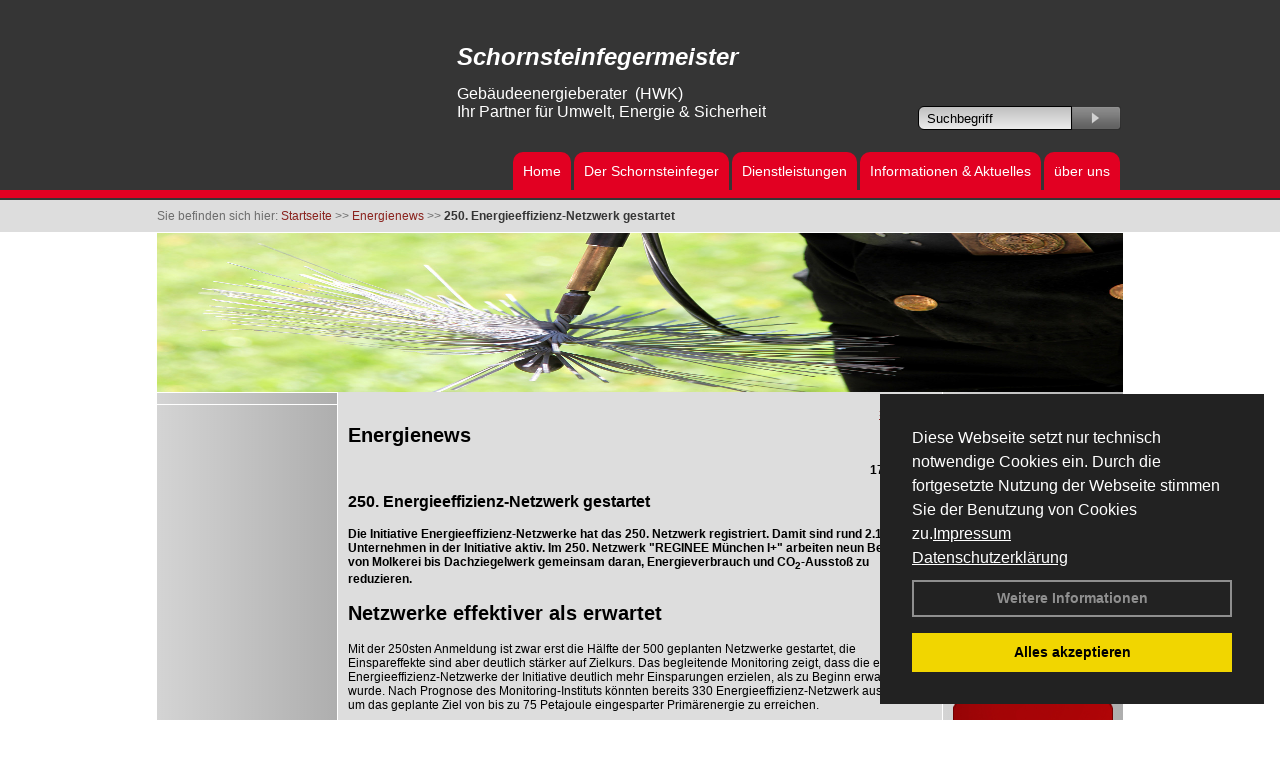

--- FILE ---
content_type: text/html; charset=utf-8
request_url: http://www.friedrichs-schornsteinfeger.de/Energienachrichten/250-Energieeffizienz-Netzwerk-gestartet.html,3130
body_size: 71563
content:




<!DOCTYPE html PUBLIC "-//W3C//DTD XHTML 1.0 Transitional//EN" "http://www.w3.org/TR/xhtml1/DTD/xhtml1-transitional.dtd">
<html xmlns="http://www.w3.org/1999/xhtml" lang="de" xml:lang="de">
<head id="Head1"><base href="http://www.friedrichs-schornsteinfeger.de" />
<meta name="language" content="deutsch, de"  />
<link href="css/allgemein.css" type="text/css" rel="stylesheet"/>
<meta http-equiv="X-UA-Compatible" content="IE=EmulateIE9" />
<link href="css/css16.css" type="text/css" rel="stylesheet"/>
<link href="css/css16.aspx?id=7922" type="text/css" rel="stylesheet"/>
<meta name="keywords" content="Stefan Friedrichs" />
<script src="script/script.js" type="text/javascript" ></script>
<script src="highslide/highslide-full.js"  type="text/javascript"></script>
<script src="highslide/highslide.config.js"  type="text/javascript"></script>
<link href="highslide/highslide.css" type="text/css" rel="stylesheet" />
<script type='text/javascript' src='Scripts/jquery-2.1.4.min.js'></script>
<link href='css/gallery.css' rel='stylesheet' type='text/css' />
<script type='text/javascript' src='script/gallery.js' ></script>
<script type='text/javascript' src='script/ContentAssistant.js'></script>
<title>
	250. Energieeffizienz-Netzwerk gestartet - Stefan Friedrichs
</title></head>
<body id="MasterPageBodyTag">
    <form method="post" action="http://www.friedrichs-schornsteinfeger.de/energie_news.aspx?id_news=3130" onsubmit="javascript:return WebForm_OnSubmit();" id="form1">
<div class="aspNetHidden">
<input type="hidden" name="_TSM_HiddenField_" id="_TSM_HiddenField_" value="BxMJl2YsD-7Va5GUx1XW6vrMFpWkz3rf7xov9zs1dOo1" />
<input type="hidden" name="__EVENTTARGET" id="__EVENTTARGET" value="" />
<input type="hidden" name="__EVENTARGUMENT" id="__EVENTARGUMENT" value="" />
<input type="hidden" name="__VIEWSTATE" id="__VIEWSTATE" value="bmFABZJAG3DLsbhUpf851ORKn2HnGPCdosNT/4Y5JmBb0OEjnfq9anFqZCyIeYBOZT4dho3Zk0ufEO477HGf3c1TM4B0YeGTzpv7HIs7HVf9/AF7X23d06mpP3HpszgfqCIQEFGzyzuer0MyKGw8SDN7ceZC11L7tuBxmYl4n6CX8XWf6ncHu1iFonVlaJevIvIuaDJYwZc5JysXXZbOdwEM6Nma0XDlZE23UgTd986uEgVdgL9DouxYHH1o7mTFe+ig8yJ7xURHirwFWM4IjsUJML/DymWebybMVmLSuAZHtm/qwEKyGB9HG6quaXWpKJvS7neqs/+cr/ktGndEZPZrz1mPRUpwHzJzQs3JtAav6NOt/NAB2XtQZCpN4WMU7pjg8ZsIVtrNzycBYyHhgQYnfFAdxKha2diArXztm4KAdmBMwYdmjXEoeHo1Ic8gpy1plFY+AGhnkDeITF/SrQjWJ5vFpw2YjGUD6m5aMxxii8ld3r+deF3sAILi+BZ8xH2HfF/lDIv61hTHEG/0IOsfkI7ZNY1W8KAR6ySAMM7OqV9xJFnLsPSRx5XXfgu2c+jfVxOxk1p20FYoq3xi9ptov8F66dF0gjMcQI/LlIuvtcmdGgaz6tvKsz8Rdb3zK/N5u33d0u6OBN4gjdllJ+KC2fBOeClu3KDWqEtEEU02WKmXseADCsbbmUpWlsptOaQLEdD/U53LI5tY45DjwIHCXjKhKoX/m5mQ+CjjN6FdfraOmnNbF5f5ZILwGt31t+dT2gG4lnDsXaiOppgzeW2ga9XH6LBXiN/[base64]/PQP/BnjcMjdv1ajtRA8DIHCDWmK4muZlwc/Hn2lL4hGRFyASu7k9eoNAnf+WYQMmIJXuSsWf+efMO8BSjoWzGgbyihCQ86P5dQXVb5Emqnc2f/PM7KeSHQnh8KPMw9MBv9I87UhTVvizU4EjyeksK1sbDtSvLYt0L10irzp4NC7/BBMuI1t1AafD/5fHdOCjxwnIHyZJsQRX/8ER8TFKMEoRWXq05YEdfrfQniX17MaALgjCEc0GI1RVpbCSCj48WaanlSik/OWTwaQjLnfECKoTLKnTRvSchCfrYvY2tOYe3VSpE37EL5eb31xUl30Dg1Y6FNd5XxS3XqZ6vyx4e2dRY04Xvbmro7zcbT9+st7A+7wSLkIDMOWaewWf5gmwR/8zHCTxwOLabGpa64x50Ls4o34PzoJCWB8Qi5xf+RMhFz4NPYHbzlUAogYkg1VEAknWMip6VbSVGqheJSacjTzXiYgXFmeWUGDwm99dGrIio2wOvsNCdqkrTaftV2qip4ivRjW0f+Ed9LH6eXgCKzP5zaOIfy6QnMeSdk4+5soNa/kUR8SKFgpSrxHm9pmQ4uuzuc//GXlH77M4gyghNu7MxS0NZopUI9lREm2SgFtulkN29GO56WzQlaWw3LBGSp5tMCqnAuDwHHqCF4u3OJLl5nLaJxNsWKBbBDyYppqJ/Z5am6MkR1V5WsiQQyn+2SE7Gxq5HDEZeLjRc4ZDDbQtssENZAQDtAo+qSpN+3mekSz2MraerTA+Tw7ILy6Z8B88w2fe1fKvBgYs5kSZtS12xqH3ByMThrfuU/NZfMm7cBEPtESZJh8/vuY7DoKHdzAo5JgOLvHsuwVzRoFopZRGIAEuS9jMhME8J9Nj//iSUCHL3ijo4Kf0cqOp/V82biEniCxt+8e5DKNHdi3l+wEpGvUHteJpaZ0Qi8ne3/eKpHy5YGpO91A+AtExee9jmiPsAjz6VfslkcJQdJHVonnMHMTky9kT+ywP/UzB+4KfDfmse1+wj5hynw5hYsmrACrO8l+ilQ/jO4nTcTj5OAHWjVTXpVp322EBV23r2P3LH8KpwUo5b1QMtW1zK2Nt1R1BQJHr8aJPGpTFJc5pWbOGQN7ZQWRW66JF/d5KYrOtodTR7XgyBxAVyZbVqPAaCiCFLAfjCM63rxJ5Kv2oeDX9srn41PBjSOjJUhN3pe8aGXPksydzRULbG7sZQp2GRmBi3HtYtUUuTDnaqD36ddTnl5lUeG/d+Dj5nKM/YslcdA2ijburx2GYvII+wVwRw+Ed2Gfoc0NOaiIGzql8rJHfq7VlFWiVdjjnz3vcO1yiLBb9G7Br2EpihAVWW92/i0a3rCYATh7ers44NjNK8JyfBsqqhAAMVKJV93Ewaeh3r54thtUvvZ7TOrsr1Rce+NaPhDE5L+7WmYxD+ZaBwpc4NA2bjrJzLkW6aldK+KYHd8eIId6m5X41qgU8p05gPnwhPtW/[base64]/FKkUyYz5axQ+3YRXqIFIBqWuH1MXCQ2jJMD8XeL78223wFMHAW1D6qXr19jl0Q46y9v+ujfYXXpTFzIlo2EqTmx/3uNEbj2AiZ8GmHbNUajJHi8kl3P0KBVM4pNuorDw1X1vbbr6QXPiCZbJDe4Bd9gDWk9MmHvKTNiBN6YCN/sXdgFYywPkWoKi4TL4Y1Ks+QnEKNVce/V+qxuU2a3X8RHvbblDIbrRZT7/UQPvca/rAAiW1tZSclfuYPu832hBiarAUF+HQelh5pWGezIoUXfSXb63Kr6QdTYUr16irIj6zSINofuF0pMoTZkc4mVyXnuS0M/+zno+Tuks72Uq3sYp98Tnbz8cBj6XGb/5ztOmVE+6mEJdrTq2dIzooD/sX9Je3vArl2hLo5t9UNOlIZ7ptJNTur+8OEysURitAhlAGZHOhUTOH8A6VhgmCsBYtzU9MLWNbh47Eq6ycJBVfFyJN6+sAPz0iF9y6TDFOFFY6J5/4P5oHQrZ2+S7cTFuUn/5BHHcrPd4LyHCoHWtBR0+VXDCiSt+m9tn8aO3RIfc7j1kDJlJWPNOc/j5AqVgl5vBx+V7JBJhQXL1MefNV6Gzn8ZWS3Vr16heHjuVGelgArdyqVC24PwTRQvLg6Kv17akMuFVzWWnjwJ0iXUA49DFW4N854zTO4DOAJCmjVV7V24mA845Bwa4UetaUzWvi/sxhYDGiMgpCIG0UiP5vNMX5YCLuVpzKGWGwpMrjXOZdi1ijsb0AFhYndFHaW3fObshSGFDLsXJdah+kqE+JOq0Fc8VXirH8frZ4AJ56AGPaci7vPPrAEWnOT+llHVNCaGk0p/pIld7NcZkIj5JjjSyGq6xqXB97TndmHZikdRs0i1yfQCu1o3LocRFXZ4f4obgOE6pE0tasla1NYNVPEg/JqdQ/z8pkK5seaCjx5Bi1G+emwGjIdZ65aBI4DQ76/wzqJFZvBbF+SSPEBj+gEtrGbgWAkwDitd549FqhCDAXhAmrKlJlpIZRd89zbLx1oEX26RYMfbaxvx9WJGECVqZoXdTW0ui/q8P1CGUBRWl29H6YMMCObTCPJAeWAsvMKEP7W3Z1POdGqQFkX2NWJ5Imt733P/GZdLLj3jFHBXmVmpbWb6oXcRhwFiePW7Tw1+O8hHceioceGk58S8cM7dlic063zU96kevo0Z+hAw15m30w//svwULaIHko4PI53K8B5uiX3X+tQRV3NVc42UJAxDgFLfE5/NrB3wyz0i8qJk+RqTEMAXnuNNA/Ezr4au2efBJ/0a4VjYC8TJYfNsQ6ZHMZRlwfAMtnxDVItY+7s5J6PAayT8TKfomrO2DkBKWgIrl+sh28HX3mhMekC+mriVpGkSQrdQWHCM+dIhC47HT2SZSg/a5wBeuuIFvfjo3yR2GG0Ex8zM0eM/Z4p7yi0kclxsq3pEBRSlLqDQRlcZvVOa4pREdsdaVRs0XcvvIoUEqdDC4+4TCKRx3ZhpHU+7Qt2m46g5eQsMYaUHtgsY5+wPHjgrnLdJSvdTnyKvi6KgnskmX7Y0PA9VfGgHu7Jsifxj5CrwHFCUiEbMer4NhL0X97lDeyIExTxmQDrp4Y/u+RO/KdhBzgNdziloH4nRn5SwQ66YJANIiTRB5ZLzEI4pkvrC5Ky4IoB/2xFOcZ4r+v+kCIo4PWjXR3Kk+RliYW+kNsXIq2LNfJgMNgFEGKR183F8C2mMDyLyJfEnmkcYDWjEE30Wq/xjQCC0Na7lEgmy/KV0KJZBcDExDIsvqbEad69v2nwOQFSxFMGxQsWkbbil8byK0rC/HGij4JxS0HBNEu+XKXl49l34EjKDqP4n91X48lSQ9ulSv97UlBmFaxp++bJ0IK4IQctcY1m/ikfukMizxX00EwndeyRSGuXmTs4qsuAnmustyQLLRii/UBost+8kys0VIEXowio7cOAQWwiZkPXoJxFLD3c3JlLYugnEqueMiwtVaBGo0lEd2fQRiWR/x3A7Rayx8Lt9uRHFVh8V56LRsn/iuWIJ+FHQm0lGVcv1ru0i6AWNMk5DU/ahofn1qqN4M/Upcq3NPQ66EiFQKRkQOl4JfDES45Gnw+P/[base64]/dIyVHb1SFCpsHxADC0o/YSHCcXNbAZ3KgedUytkI8ACCLoOj5L3ho9UKycjgKDQfsZIibut8LvMS/je8hP8PvuOBAZAYACfbg5YZqwocNDGlFXMrqR57g7ZcahNQehyrD8fq5k9XeJ+oXuKi1Gn/xHI+WfQlm1JkbLD9g8m6KkXCMd0h2TmwDPKZvP1WMzqIwQTqLOsr3XKTzhF1ua1E6HOHTMpfNzbSn3fLIoRBPOlWDA1GhJIAoEolDG1u8MEVAnGrGhaek4HrjT/[base64]/LkSyszDSmCAFRvChzi8MQN/MPRV7cWlu2VkX1o7ikANnSfB4o7jSyrNqGyWSU0jy3ZUa9MXXpU1LpmBvtf+DcU3jsiVuyx5pfVXCVpEN/n8eBn673bUO8TJJc45GYOBLf8iKnfFM7bZ0O9TVUo1eYtpkqAZaW4K+2nYmlVH1WgyQpSXanCUojmJ7nh33zjFMDn5bacDSuSp8RFUmXUzNIPD+ohBtzWm1UIoNPWGZU3r6a/EReIi9apEbqzFz+C1mj6dhXwVdqBuDIat9wQU4+WYYoFzkF6FLsve3y7WYelL41r6M6nLGR7jDm4Ei+P/WVR70QYWE+CyK5k0XlzIqtO3yuDpG8Fc2YQu9vuXNiSMPfAM4u7Ut+crZS7tQ5luHQunGE2c3L/aX/P/Sy+y3VUUeo5my4lVcNIRum5lBvKu6twKBGhVdK5MtYIMKeABUoxVAfs4gNTurWMcxFjZHhSu53TxSMR7Qh+FnpFD2WdmvRRnHFyr04L5gc/TQ94mUnnyH4nL1I+3vvuqDTe+Ea5IKpwE7P5PyxMT3H3x6LaN+j9LrTjVio/YfO1gkMBBowfRUAguNVZFq9+eYw5xIPVo6WbQRcnm/raonD98Ut6olMHVnIB4Cp2x/+5y5jI5XT+AdbY2DcSQkEQBKpI4+b+eot3EBuptrUenB7lsYEOKbTtGVvWbgfsbODFQCRn/WcEfwZulm9H+8B+QNnkoXM3B/rKNedGX7tHIVfsDqaSNnV2umpUIudNSW3KEdLqOLOl41dML7v7t1opiX48cj4SlcxTOrTCQy2Bp3CQ7jJP9JBCxcFuhipKtWcmvplaLapcW0xFUTpih/qzakyH/KZbZPvDYgEmt0/M5TPNUXsmGY0FlLkcpDMfICTJIvpNtU2B3YLR80PSKvZc9BdvQ2MHazxf+6Ns7tP7SgyJ+rpiBDqjW5fqdNFt4fGMKtigX/5Q/xvd0F+Cr6xpu20NNdAueS0y1tZw0FiVZq53ullKRhNZgIyKfNxUdWZLOgcCdMkxAUfOuw+Kc+iNmFS0FXCvy+kLsMpZhryky/4Pt/[base64]/Ab65Sy2POdmkcjhohgjdeSsyoz4GrfjfCrnwuFtxLvEppMyBCT4/OoCRb3lnV+AIftcPjGMnyHHGY+vddMfNwRgwVoqerg6j3epqckaWFuQq0JeSsA1Xd/l3KnGLsBVFq60lIwhk8DOMXCUn3Y4bng528SuACecHq0qvwiDmib16geOHI7iXF2XoSyKWQm2FapYebxOPFbv82sWa3v+1gr8WMkQCdg++gDFt2ScKnwYxotNTlK4qlqerZrr4b1oFqLy1F5zBcoyeMNeeM+20MPf6BxzNzpNlssyhH//WmZ55tttEwPuUaKEVMm/QAsr/pH7v2yPhQfRcJ89b4vC3lQnd6R77OGlBtsELQYVebJe5TT3DnSeCp3Xl9h+t7eZVGy96MxcUPBmtgNtyFUahx8JNBJnrMgJo8BRXxU+B5jkxJpI3VoqBYUvsUZ3G0jMz47ht50vS854iNgQaG7LGnse5wCww7S1BYMGFQZpx3pPllN/YqFoOWIWpjRZcG4flZr+kVN1x7QxKeHS0eo9QIIkc3WYOXwsnaSevcTjLQY0KyIlKpVGrII+l5Rv+/kB9jGcHXbaEA5/gP8YcgV/ILmG6KLz0x+wTlLFVvkc4PIHFnCrR09zIyEuwQ8hF8y4VzXNnYM8UgLLrcLWAPW+2PwyRog16FKnPTWWc0NMNZjjynIE4Q4+wNKQgKp8xv3CSijbfNix77S8kO/Y7oVDXzfI/VTJhrroQtAwMJmcm/wrENoEQEvu0OeQ3EsHPDqnbWbXM1aTdZS+3vTfTtmOWTjqXyWZwgAeONIugaBta5zU8s1DcObgm/cVlkKnzyd5+044u7xJGM23Cko51Gr6XCNFYbQkHLaVkSiKN5Vv4h515F81RoI5TQ2wkp73wPAjfKzy61cX0Ee4jsLy+/ib/MYPvAGy8oB2mrn+k+6yJwPjv+UOhVh3MC0PQBPaLDHPm7TE0TYOI0SgBRD52YlbeugqxKOyYI5eBL7DWighrT10zeT/UgLOFmicDjTXGfkJaGN3PD071lej/5r55WY8+b3orLyAk7xvMR/05lzVPcXMA/RxUW3SbkbN7GAnbFncqq2+9oZUTBxlAeY0VX0K5pc2SkTseyJNPg13dqR5DbLl7yiFkjg5HieS6lKojHp36QYjyPFfGXzV4oDgbTR7bV4xyTpqxzMhE+dhNLL55gkJPsYPUDMZJ0Hw3kL4dM/go3XkXndWE2G82BEJEPm/eXSKa8mwy/6f6KtHBlddg7CY7tKxOdq2STXaVDhscQ+W1lCceZ3srmLk6QqXi9VPrkS7JTXZzLwqllSO2tWGOgiyosECODIjQjytOJNCRs1tJeBQp+s+IaPzPnlrSz4bPLZTfohCHuBuDVJOP4/uj9TMgKiTxGPCSRpFUuExdMb+DjI3daZq+0VB8IyXvAAQMMgjF4jtl5sHbEkl5mDZ1TphSrXhnBLCAuCMJZF7oWnDfG5w7khD6rs5Dly2HbcMkFPWngMfiYXbTouLqKVSGELvalorNVFI2zhoQqGbyjJG3mRjSTyD4mdtxKCHgtsWhK/[base64]/AJ/1iRNWCGvtQy+6R/kMICLJgZ3xIA2W/0j3a8+l3XUQdz+//frm74Pwcw/[base64]/xNujpnqZTIvR3VsTB8F7HfRw4TuSiT6PG6FEh00ni20ZtbachE//kzMano9tdTSpJm+X59MmQX0IjnQn3fkwDa5tnFvQ3zZhBpVdYeCIbBaCUdvcj1fBqzlCM6i7XAQuPQ37DiwxKuS05kJdeF/veZVEgwL6KmLPYL/VVw5AUTRiz9vXrj+OyNWvo+NCZS2mJvEJGtAFyQMw/BoaIq9DkiM+aUse4Cox81IZT2KoYLJGNP4we5HVywjEvyRfQoMCwKWn22dcHBCkyJcahWdQ8NrH+F9iNUz1jjboB16JysNNRKdj48PuMPE086HWqXuhwZ4VokwQvvF89osqTePzgJOfc/UFc68dRG0DyDIkQdlM7Rj1bTGLyJy93GDLG3QVpIUKmzBQDXjYWKqmTkhdECQBeVhsLJoTuHa/WhpN/lxcSrzW5ynS9y3k+8yprDmMxhHKY7TRQ1fICeInCyXLKvhdVzGM770GRtPgSbEu1LOP1cCSqA3vlQQLGJdFNBAq8uREDhwOks1N7wBfDCZj9owHvuw+HO4HJStfJHracF2fiaWHrqwv3Aei2a6Vp9NLkMWYqmEQP/CgqVseNwfXsv1HP4l6eJEehz0Wp8PnZMctWslIjsP1hQtb2bZdLdnhUDXWzKYu7PlPNun0Si6Ho5qC0t7G6QLzGR54emzRHhzNdiBq7j64xZD3PqTatYOSNllPs7+o/5MLsBZLlLb68Pzke8ezZEwD29RGhbFPJViMZWr3eSlSG9d/50Mex6DRn4OtOs0q4TEOUq8WA9VoP06yRl8rc8zvyCNIo1RDECGcx33dKulx9EaHQVGFo4EEFBOVpKrFdZ9SA3vLBUgXR/tNPFUxFJa61K43FSNCDpHIXCN2jaoSfCmySJ+EcHufa2QLaumG5cgtNJk453IbHs0jxIB2B6+g+tblZMgbso3sruhNfxncd527jeya/EHNfQ/o+8iewuPesi2Q+Kdz2ZQY7ajsg1c/LsGFZwfA9s1zD2A3lz+/IxHvaurQDAe49mnrjWL0ZAfedezwyZSmuB7UCflo/rtwtxA7oxy+SkpoSd7fwuJP0++IRdrVFeVDik6o/StKEuVr2HWg2VBqzYYn6qhk0UXSe7B8CdvNFPFD4IDnRddmlx2J/wIv5x0VtB3EaQ2h7jcWX8YHK3X7Vte4kZ1WNu3Qrg1MGe4OcshzPJshS2yyvR8NSFPBHJIPaZdLYlWd2f7AlqpvjN9myhSGtvJuCWkKyLi6vVMQ+nk615Zr61e7BErBCCHo9/+169Vbv43J3ER4wqewzKtV5NUxds2O8J7bGtEL8VxvwUfgQZgzR3eIV/1vwPQjjjqlSGulv6UDsHRbmsZ1R29X02qF+IG4cI77XFgEVLcW17Y8bIMKn9p5oegAPpRa9HKunXVVoHGswO3E/M5UWPj9Gf+Pvr5x9zKS9IQ8hvSuCUokS9IEScgJSOGzyowTdKOULVhKyX8mB68shyAGMpzRIOcmr8f0tEjwYPE8Ad9yXvy9mPKZL5Kwxho7nZ9FLC/TAzbQAB8gzfud6l67QrEvw/Z0h4ijUGRRbhzIlxoqOcUQnNC7toMJIpdiiHGIY7UyN8mGPbD9OUJegPtbXv9jdoqT4NP7SwX5MMQ0CsMCvT28Tui+eUlnTNLOWkn959jD6gkiIYsq0SF4M7axpvKf0nCDj5nF2+t+KN5PfW0gKiM7vv7SFOGY9j1ZO94Jv8/mYlNbc+D34W2P3sut3XVnW/Km3uQB6X4kuo3UVSLynLWAXAHKd9tbhxJm4ONl+m1rMQlPDMzGg07YZrcdj+O1a3riRUED2tczxoicySededFyqYiMgRA2NfaBKIGJ/AnTINY6BXLg/qG01aT0EIPVS5Ts4ZT3DePOwwWSOtNG8L0hJVh3BG96qp7UhcIxZ4mak5oemODA91TNgn8JzbuoYQMZ6rCdzu8ygG+62079xMdPmB3QB8GjebBiK91uJAaiAeKY+LUlFAcdmAGlvyGGUokwT+pHf1I89653bHrsk3xnSZq9aNOaM0m/j43ZMoyuVT/cjAe9AW2G43AVj0GSbumiak/kuVzsJfHp5AQPjA6ZRyn1qd2b1vIvjE9nndBinDeooMUXj9Mm3pXABomUpriwmtL1UOQIXd8v5numnN2JPmRMrsA/KbZHCRzmB94GSRjPG+PTHAQXFZUA+MbEEtKzDhGZ26QIChP/xNgeNZJF6Yb6eEj7pNvW7AblZeQfB+OTf4darU05a1cot0iXn/m24spB5faGxFDbcqXFuMkvY/AnqvGhYLJz/2NZFA/[base64]/zIHqsD5dWi3rHsrfDc9NcbzwBrktOobicGW6kRbMFq+jviI3jshZPx4ywc6ROQIEfn2erDEGkOPJyAOXAL62RcTz73nPZ7HQDog58RZ/hgT9m2qiD0C9Z9JZZwRJwJPQWgRrKK/+bCk1yq3jqtLNFOoIg0Gpp7GCKNbsK0JHVsqCWsjEKZq73UldcrIRLo0MBZtvFKgm3M00pIkWzf/BUlRF6Mb/EB3np64GwICXb2ZdRTfXShWfM9zE4NIJSJlGxQMDPjtm/K67K6OGQzah+05lrZsTWPkO0PxveV7h8oxp6ELJ8BmXWpoet8qDRRZEapdm0eJ0MtjZK5ZkWbzQpDC6ds9zNB3jk0jMYF8CRq9h445Zz9dI+JAobXLhfqknnMeRg0/jjTkLqeQYoXykb1SKHs4nWxNQ91uYsZrc+uFBB5dWMfA8lS1EjBs9/a31ImzeBRAi8cYKGB2GMw29DIcdIOgC0YYbwQM9vNMZn5veZURDms8sS41vk2gyDsE5ZHMDFizyblawPl4d04mc6YS4wGfNj4E994grwV6+CcoBdIHNt0LqsRckqjiVMM49XaO3IlPA8SQ6fcUmGtwpsquWwMNdwAUljA4yOdV8t942fg+/VvUh8ZjO6Z8XxoJYcs7qPLpZJ8JZcft45GtjCXPdp1FLc398Zcax4jVt0DJDPUatYeCTXDxh5htYz3ES2SCxziTMboTFG3cGe6Gft/jxwg0/SsZzxVudosn5nB9j0SKbItSLODH9W1009ciaAIQOfb8L/EzhPZ4/TEh9aCcHAfMAWq++ysQldb9LI77PMVzvjbroyucdXU8p7fPM+TizghUhdF4Ovfvr25TQdu2YhTZNBMFAxQ+mPnrrODVoJ9+iwhmtjFsyTwCXwTLvMEIG6lljw1dSUZTsjA8JiuiXV6BasUZjqNCH6Emx1jdPx0kxxYeCwxJg6O1hq+Qw7UxWlS4TF/5OtFLl4QAmX2HUhACOheUsSiwZdWFWH9eZZWwYdJXJMl1tDmNJFeZk7hq4o9JXccy33xcltf6cWMDRBP8dsVphNPCpa+WAjxH7cohKEae0s2cHEPRVDC0PVo5J4uPPwQI67QopI8EE7C/P2uXl/DFK/9Ewtbwnqh16DTnuub9cMd60gCvi30ujxYo2mI+8N88piRLVP/fV68Tlg+JQPLADeMPTNHdrFF2JvCRnvhn0CUkLSNHu5AkAPIDX629/rppopM4b1K6YsKdfTIhIYvX04jhQZqCAyQucseBXSshdwOs5XhQx3wX47CPSQxCWS+RQqadusm3jCVB/nIWCCRMPqBoqTuOwCYNedoi5nd58XkzKAY9FwUbaPmL6ISHThPc+/[base64]/wttv62KZZ+6+BacYqzB9a/YGks3jDZ8mBQ1wm9AATtr0WIeQbYjtDOEd+V5BnS00tCk87tZiDAorb58PwtYyXUqPYNzdi8sj0Yc9pn8ur728j/m1/rHeztm6vYt3xW5Svkn7p+Nh/[base64]/dxyVzD1XS51NyaDkLzufipLraskprYoS1oIgp922CZbFh5YU8ky27TTmkJJXSTq+ZqTim72sGm7z73SkIWoFHbaRE7JEu6OYNhpYkvQ9BvTpnw7lBvjWc+id1D3y335gRuRFLD2lsgXVAK6bsg8FMAC9L9v40BI5auWmoxaRhU5buaso/d+ZR5OW9jDYD3R15FGRCV7zQ08xzUK/yrt9CQlvVLgdl1S3EzQCiU829onszMswM8rwYUEBlMmIBgxZctlGYXe0t8YHnupOGcKhUj9Ig0/mal+FWjd1txcALjY/DeIa8bnHD1GPq9TmZxt/xGNO3CFPgSq4FLKr4SjENgXcgCIg7THaYOfKXVoJyOwN70xE2BiaYwdy/acauFriKchD3nD9Mbds21kojjjLRpF8pwHnWNV04Mv/pmgxc65mH1R9bJ+RnkbqKU8exywyNyNQZ9q46zLD9jo6e2a4NirP8+9pICZ5C3ImETBrPjrwNNiWg4TG1KU5kx2HQTGHr7wnHrH85/NwJ9yE429/9OH7NwXQ/l3DU9KEP2f9GCGd+1OAJICYojezBzYFD5suas7FftywKfzxU5QyKldULYHDoi8TSlJQweFa450juiXKqk2NjV7sV2xiAjUiACxo+LEzk99dNIsMVqJVfSjgVoY9tcyWYS0IzNevnbTeHMQ12r93RUpinX6Xfv5zliUALNA+9URcH2SYGS9tGf2N5t/ULHetWkMjrM14925h6Hulx+VcLpKCtEsHpTpobaq0TVu0FZ2xl34ByX02zxhB63vGBmfx2Awi0mZNRbsHC5Ag4iDaugqAJu/SOtwKTg67mRtPjl9oTRz3lmG2Nc6TGL1MkAaRpZ1F0RB85DBP+dwoKp2nVc0aH5vNND3RhdnDiYtVxDvT/BByUKQBB6Y7LsGT6vIQ4oPXuKAXgtHfdildUQODp912uowGj3Ew+mkbzh2Vea7yRi3YyP0kkj3bxHb6jvcastGgiM4fG0q8TYgI616ZA8Iycl3sLczk8Al1c/[base64]/OSihkSPZRCeyYFAL3DJlC5PhUnV30H0t7xPzyOgRh3fllOwN04Zvnx85gtyT5KAFrTtIobxqBdF9DRcS4aXfA2UUGkpzsEsB1roZ8zYIu9D1e251J7UpR2I0xtiIsTB+oGAVrdbl951pctE74GzfUAnTVD/pXeomH6YCcQWmHa013BQ/6nr2zjnTfwF3HA3ceUHiJMkDvYo06vanygNqS4Cn2/xvSYruOXsfjRLZs4v4hHZr81Nh8DKu6UeXzhF8rkOG6qwldsotb/hy6kWPx3Jsi81omORD3Fjiuldp75fpGBEX/XDSLXyNE0MJg0oIHDz5mn3rG7N9JDnXPySPCO9vH8rktAvyiKcAyJKDEPiekI3rH2dM1P2OHzyIByAXTGjxHlJMPrZX0lkvhCWbk/zRuqgxNEnTVwAZBFLC7myAsDaDiSgduB7EzFlqyKq8oggXmCXrcyIVt9fcWDawjuW0O9UIN/Ygnwd3KBW21TEgha5hOeEEXrCtHWz+r2DO7pR4YCS6/jbYTvAvwSbTQ4TEbKYAQeHrv0C4FIzCSPvtHtFANDyCMWIHkfKj6i/5zmVF1WQE5/okpqSE50Ud4owS20/X3Cd+o9YmelGVKvMn8bJwz7o1EwUIgC6nRBBHRXqlTEJDUcDGAkKlgNURu0wjqNle/wlhrixzvKuH/yXuAJyW1YZaO/gm4O/yt9DA1pjMbiS5UlNWTYCj57j7dIJ20BI51oat/GnFcKeJ3Fau+wGypqgZ5tek0Fm5KyQ1TOU91OlYLw9WCL6dqH0/Txqt90xK8GNAX9Use7e9VQEn8iSIzkRgB1A/MszL/jRONf+IIRF8mQ9n3JBOXPv4+TK1AozlJA/oJtp/wSlgKHCL8oKP3GpDkhXEAEKc4vFeA7g5VtQlDMfnixkY3FL0QgwjOqXL0o4S/H6jXOlPwZOyva+6+qLDnNTSy/UTlhBbn63TaRJQEWxd2Bj56+yplYZXCwJGT+z6vXyUFZi8JSdasMHyT/uLXTaB2RF9O1awb4JgZ1Xr6i0fEHJCt5+4fxd6Aw1MfA2LR0qya/AhbPisb2N/NOqPciJFUYIX5upL0cjEWTO+ubh9KJ389tZ7R3YWfefWUwVaQ3afgrygFyRBmrZFe1MO5QAq5UKspA9iiT2HVb4bEzpIwuO0DNrcLH+qqRIg9ItsNmRomjesY8QU/D3GWHX99zDuKk6zvudUjzBo2j5AWjPO05KgQTsIPAhMtMrG1sOhArpdhPFBKDizhb9qXG4FAel7u/tsm0i9k04kkBjeqgBVv0lyAbO7/H2sFzVM9xjdUnAEhIM3fhk0OAQU0IMjG7ijfm0VSwA7DdoWgFlsnURk5fjpRTGghzYaK6L1v0NlXP8ftJbyYb8U5CbVtnCbJdWkNWEQJnu3xJ5gzS/7PKyba9AaDgWx7KsTTeIgclvQidUF+Wr1PkdLnlDhXw6QpZdF2sn/1FKT6toElka9RDl4wbWgibMBzlY5nWrkj4zMc1R85j21FcrYpe47E0QcNdL03tMB0QyJ+2es+JVCbx4+dPMIfdT6P/kynY7jbAlrZl18ZCTWON7ZWXy68xNSgk0cqOxOmnfaFmx0w9kJGn21d7w1XP2Sc3v7F10ifZiV5IebTZoeQjjpSwTJ8TgJ1qvp+3/C9ksqJCjcvd0sm1O/q0YW5iWmRBKcznhAHbHzkW73+Yq/szpR5TyQSE4eQi3dvOSJTDKW3F1geDqUvsusRlVZgcwZW9A8dEGtLlk6yaLl4R8DGWjpo2IBIIMi8vuayrSXcGXDfR3fSGwUkbfEOd/e+l2pkA1oTsWB6fGy0DP5TQglvq9jrZXd0SJiLmah6cZ7Mk5eiJ+t+Rm+xv2DaDe84q/omQ6LRkMNzxN7NAjdt54b0MnNcIF9OnRqfuPVTn69GvplVpMakWTFHIZgqdeWJkuLSO+I2UWhazgFsLmqHWaNQ6MlTrSIJo3NMh/o50fUgxEvmxLUQ5ItO5X/OsFrubPAm+p3MpWp1BbM6A5Kt1GZN59jfJuIVbt3LZf3jrXvQIjo1MVUQJ0yJEoeBUOciHWyuShQARUNe9RWjs0zvkmvXDvnsT/XlK28+pcK7uXCya7O6A5W3qP/CE5bN4A0PAbkPkpIU7Xa7ysuUDgVS9hoFBdbex5//1/lbIL4p3aX/NHRWi2pQtvmYVlqTT+tuM3dLgxe0X1Mkcm/zQ9ETropvhtyRD691Hu6wuDWBDWO5ZdVRHMotzgBXD3RmnJgxeimVXVLQOBeJvLAWjVhHTrLBlMl4lfTXW32GT98ek1h2tv9NMQtQLb2Wrdd8tmTNvq59jPQh/KtuQBLdC76PrdGTaF5JQdQNQ+JdTaIqBWJreN7NXn0J1crTitI2wcgSD/MepGvUUmbzr7teu2kQzQ1p0twZKhzv5yNV5A7+A9NUYCkj+19MgQzhZm0w5K84sRZOtqtotraT92PHxMRK68FUPVpQ79DV+bLxvgQf4BKMzCT3uWZ+pTD6cmkkAbjn4FVq4MhOGIuVnM9XPiQgC2W4P9vmU2VM3IXUqXh2ZapKEPrrz9J0/STEqoyDw474jM5ZWtb1sUz5DEFQ5ebpkW1T+/zt1ARWuYNZd6Fm5cMiY2ijHimnRLZsv674YTtfCLv2AdIR4lCdTT064Ge90YeKtCB0JD4ySQI5kcRWTvHY5C8Vy64uJTavqwbzwAqHQglo78hxqg1UM/SvI/q3UiRxzlIM8un9wMdpSSyn/HMdhZnWFztQ7H1iUozkMtVG2rN4Af1lFnUb2DN/YQiGIp6YsjGFT9Z1dhE8S7aCMIsz9iiPErbhBKXlnG4X/7gfFAe8V0CaP8Jp8hroMiGt/nKXNTQUV/E2lalCuY6k0MrRoVzVccU2stGlg+s5ECwu6rUC6KYD8tMCEGZCXaU8UmzxrBeymAuzSjYN6Jnve6dPtYjac8ga8HwRkqG5/SlwF+weUByzddw/SlTxPNkHFLz0jTFaEeoVKq/+8sTDljhl/cWqfxLE9CunoGWPe1+nHQQ6wmrbcIj0TVGLW0n2p6JeY6US0lWXcge3xg1RCPOLhpfinh4P5zX2UbPREH9QEVriHcfb1vfzQTXw7DF+LoDV1rav670hDmqBHz3j72KGtrEmz/vKvu7wxpzi58WNhgCw4GhB7aGZ2kthXZV/XIfWSLIlEgEs53b8NV8FQPvy9Pv5dP4OBsiP8NgXEtQqgcMbfbWrDBflmLJShir9XIgaq3qMt/3KPecO3hA7xUOhKKp1hHk2ETmJ50YsSHwpb4d7LRXGEF9jF714gj+0xB/AkHhZKZbrPI12Kxe84TOjGjF3ZpjAZ6ghbV26+OuxDy4cJvFmJ4hbiO7CXFNo59h23Dtw4a/k5Ok6vjsBVB7Yr4MeuOm87C2MjN5ELxv/u7uG5npieQURPEN6EB5vJ5Ff6CtA0I5otHijJj7nJR6QfR8yfv3nhih1IczfNol7lk+SmRNHprga8eS9TkCy81DwQsiVwCcZ6entFEO/aC5eEv1rbNrnwFMYlBKxjGAD+yqfPpCaXTdpQFtRqATT/MBB96Up50BWcTU3sQyM2eRy6PSH12o7SbyIfJgluhb2vlKTX1e2u8R40luVcWsFusVdwiSYCFA59y3kMr/QmeY6If65K2KfhRTa3dDPkgsLZLxp7tqzRJxJDXL/PMq+7lfOV7cmHEMSGmJ4f+2vGtDQ22t8khKpqdIHOIYHEJYrBLQK2z2Gej4iRSgwAq5C12//485U558JOjmuah0GAqB73NniVjoqwTMAJpwgy6U1VFlQhfbL6zM2Ki4m7OG/GrEEL/tThRc1/0vt1+iCds1BG9jJ5tc7Zm1rFgZUGLZeJ2r0tPlwpo3Qkf4xzIGHMgj2a1eCT0Xxae2MVJsGKTW9sTWBi0sAi4TBvo/tdBhvLVo5+hvHtQRs0v8lQaLE181z0u/+hmk9qLMfrbkx7C5xmY1IACxBVFMBzMbm4bidnTQQQbIQziv2GWtZtqkbzS5H2u/dChHDgi1171QYQQm3bfF9gD7HAgFKhkh23QlmYGz2dM+ZeCVkk93Ib6woyMfqhdxRweHQWp2zkKEL3ltCcKR0q3hC5NkDpNOCMov8LzjpsY88XESsf+v8uNmlUnW+aDBjDDYuBRInZvyiwZ+6I/gtSAi49is3GqncBv2F5xYpdF+nCmyuqLMQ72KrPGuOHrBboqXRlJFLixPVuo4u6/XzGVGhTVK2ZT7UX6M3p9oPuypQ2HI1ZCFGyA2wFdJSZot52z1wq8nhuMgEl3d89OdtqKPw7EFz74sS+E3ZcRW8R3qljE+b8vsARSka0rn70S0Kt8i1ap6xaeah7pKP9bXNkBmCwBnh6GlvBqUhK91DYmpGj5Ryo/LIaAY2jGePtnW909XZDoXASP0UNTF9yme2feNSfhFISwMcMjFOjtoI2RB9rpaHwJ7hjUKWj5O1k+JCbsjkBHjaCAu1V4fDLXqR2m0MmX7+rQ87s57eHhZEgQdK6TGJOq5EQjX/bsTaKq9gA0Vm16LgBu+Gw4pqe0dBK59GPFd/Oda/cbKVOQwEg2/8MM+8kR31bj5T+3sN9lFZ6lwNKPNCoo42OKHeMptRytHufq93bYyjAsOIbqniKowNonyWeulShTo7RPCPM/zVsOOHzYXoo8L2lRdc7TkyqkLhZdH/mTu8MQAPlFIPwaFLhiuvM/aOBT7f6psUGj2GjGg+KM9bdGyUxw00J2Vc2+ie6HXOXJaFBj1A7Ku8ysT2aNfKQu6ejp9oH96NqRjij0iM6exDuP22xlKeefar1DMjm/bdNN84V4J/2SPNUaKvERDHzDanOLfI9TFANtbg6TOHfBja3wRze036LLzNdZtKqZkleqVQ7JWaz5zfuWJM5WVCzvhb1iClFp9+GBgyvHRFicWsU0gVF7HFiShCtJjqHRFux3orulPK/jiO2yQQ2o5GRYKVEPtsp8HlGSV3SE3iwj2G08tnAuJCS/uEfR5JTERDWAJF2bOBEPOnhE/yQeZOGXTU5PSCzQFCZH28iYswp3GaiO6zKmHVlDymFpnUJcDTsC0qU1XbvJbW+V6WUydScC2YuqSSoAJsDX83V4G03dP/l7YQVCMJ9eq+UuXF3MGJXlqRJwMlMZuPGuUhvj/6Hm44CMSIftNaonLYvUWs8KOZQyXhEYQmDGlO9dPBt0l5dsOYDpgKqwWC430lQ4jwFjzgo5z4EEZqYl6TDlBnhmPGFOWgtwE10UdcldZ5IkRyfDWxBsLjcr7e9lrNrSR4wgkU9tBrIVvlJ4UTRX6lfkJS9+m9+eO3yNeVU/AKGecpX4GpwZrfJYtDQ7L9IhjahTiTGCXg/lQTYWdGm2SfkXqM2OGVB/GJ2ZMpBrxL9GWA9uBndIXdzZZmY16f4uBmw+oYuESsi5EXxMYuo54tuzPxMZGBehrOyKiaviVBZIQvvfWZS9/KGJ3AihW3uUr8ynwuOM0UeBL37+OP5v9A+BdG3Evgqyjp+9rRvSBGB0URJcYtl+klcivV7d6gWIHVFMDqZofblpFhaaqHK2w+qOE+tFz6s/09//XvgINCIbO6pKlrMonfOmpDLFcE9KcUX968zsSbu9BvYVrIH+SNJE6vGgoBDHyXEOVNbjbWlkGG8VpYJmjthsbCM6M6YuQcPR2UekKqo20VacOlmDvitUZ2cm/ItBDs8qjmPRL0XrY8fdlQpOu2IUGXdRmjwJW8SeSO5JfSIUsQKwLTGN2E801/WLaqF6xObH+lQ4b5wUaYKwMyLWTjoMD2rCcBj0Nh45hBQr2H6ejXzsRC1tTnGZ1K4zs2BIcqFgJn5R5kGJYNxFMh2uM0m0M++oo5C4mY+z+jm09qXx1Mm7h+QJJTkwvK7D5oGPIXwS8NzJPlrZIDNtXToHTinVbt/exL3HOvspYiUtWPuH1sId0nCnLs4NVJ14mg3/uovKzknKCEyEgDlJiRPhzcsI2g62tXq9eQZYWHpSIVEECeBiTOvOKdY6BVHlU2kMBRm22BmnkLs2qnE/BZxpd/pAX1sXjDSG7WEqX68l3WXKD71I6bxelCaC9OSn5iwISDP5P+5YqgVa69XYGJ6RwjXAnThyTWCt7X0Z/TAsx6DGb+G9COUHdSaTKFXAZ1kIVJShiU2tjkMekGMK6zmClteJqiFpFQAnU8OBAjZbXLxhXLu0tlKJvr6I5/ITT006M+i/kiGjisGgmKTUMYS07Z3PChplO1a3W0GriMTfQorfFU3/M7rStCgYxtzQ5kOPhvEvuqgGoljM7LJdpb2UbB8oR0IsSEdDaRwUUwUdII++Kh9IgUVRJhwtkKrWIdlfKOJLAF46p7BBojmzTMkv6LoZpVs6DylxLZr7BHpetOjWY1GZcfRtYk0qayC/0hK93eQmAyFnVxyayeoulvLG3HprqcyeqrzHJC/T5nTqi0hxSVVqir5e+cCHKErXnQa/Qf93c1cXsqzV8DOgIXzGrsX2nU4JA6Dml6eDM4nanTt7F6aCXugfoelb4G5H+7hVdQoM9aD79I7cV7g0x55KEots4kV2yOm7KEEVWg/KyYCi4pobAbnKAkNrIxTyKqQ14jssLNmuoYoX9hWl9I68JaIUxDJ7ABBwGPsxzhPjZ6+Qceu9hdORAuB69J70y3sldIHOiiKp8MUyKigJvnCA1hp7jywZeue95k10xP/Qe8TQ52i56VetFY9op/FjthnNjO8xtW7R+rUJm5Oz5GNIdDllNr7hHdMVJDJRLorV/Ozuf6G7h0ySdtc/pKQI24/JCtC+rwZYkN8qbS5b43Whhoruvx2ZmrIU9HyGVTsa4X3TptIhJdp3Vi4b8L99lvbNuTxL3zpkZWYbVCBUThPNKNkCBL8v3AtZX5nTck17ppOF7RvmdEMl3BZT5VxOeyxNvV723jqtarOZijsBx3mblQEmN/UPwpJtqYNpYFInyUzVsp+/[base64]/[base64]/FvN3Vxo/WKibuFx0Bf859F//zxib8PZFf/YbHb0dSqFXNXbxNP75XsCjyv+c2woioIhwoKQCJ+7Owa/WxiPXTFHeCIq9BtXfFeMDDTHLddiHFzFmBlQec1iQAEOKStBs2ynRqYvQc2AtdXUSQ/rzOb/H+UmjV0DlVZ1NXE4yDj7qUpSsGMiZIzdGF600anvVURXMCsmgli6b7CpU2MqGPP+8u06CP6LhW0r+sdZcOBl1eZL3UUKO1/RTAbpJWiKjbhf6YUIUgTNNs+bFZbKWAFyBka6GIMWuRllDqYqyNWdgVWhazJIswWpNReEM3CRhL8KZ49zrdsHKVGervzQ1tRnTjXcqczwfr02+TZJ+33iJLvGtgrUSTRhVf5M4p2W/FPhieDhEy9WHHkjPsFlbmliQIqVcWeXy3gWy/hViGARB3HHrU+Ilheiwi9lY/+jKaPu2Goe4xsgPVsDVGw7qHs9CAhUYSSRHivaivouLT5svFToJ9Q5X2oaEWJhdP/mok4ykujfcCS6kWSGnYquj2ySSNoLYItfuvLhvlALhym6dVb0agLKppm+PDb0hGDwnRfzmLi3WZAhTKWPMt7xutt3jhsx3Q3oIjynRB5DYqpznI+rFNuc2bHp1kwvfrbj9/QEflQuGAypWuLAu+H4vmIScFDHoErAJIo22AQQ1XJVim65cIy6EDLKr8QKt0rIZPeCPmpDTUDQz2T1zHsqDOsnbzs4fLtJrkKjWVnPavWl4PEls+A7/VmL08FM8KLktkhkguWg0d88Gw7k/nsFCchw8fx3YTxEQVAnOWKrVHHM9IrrM34d84EhYF115Tp/B0SIk6onDm36rxzrPWw2Il54Jq/mjVesgUEX5pqaVnJm5A6DyfS2YAYpjK1wu3ZEm3xUVPSXxbIc2likzGs3x96bOjQS/5E56jmxtNboNzxIAovQHc+AmGGXf29q8aCfjs1nIQF8vGd3GkU1Wts+5EOtYjaDm2lUOVBDqa4Ij5s4TXUDSA/gJMDSYqee3ZpbX8yOj9i1pfjGoZdUiA5/+4huyedVDRnYTpPkalgXOLW12/16nazojLQKIED6MwshWJ7G4tZUGjQBP/8fBG8tN9rBf+KCHsup/[base64]/tS2RTu8lABxX9nMgZl/23BSullZktz2ZcJ8M+p05Z60Fqf/rUzCUAj1WLSlpH093P8+TFUMlmAK7zbBelVNbwQJez5PlKG1jkH6v/jXzhZLxJwEDrB+2Qvf95e84BuORpcAZ8P2yo5ZJ5XMka0jg/BAq8ZWIli6FNpnkxaEvpHdFam8DjsBamNbX2g15wZ15gI7mQTPwclO/kpKgvB25r0yv8+/[base64]/CTTkVLVc6/VimcBDpKo5QkR1quZ0MnZO0k0q3mCb2fp0YBHKHNuqc0fFp1nv8t5yWLvv4u0rLfKby15wW6zda9SSxkrCLp0iAgkk3tBqhBI0iDukuhalYybkXX8chiQBScfDfXfsNyQe1/RCG6IF2oADp+J577RTobqcql1x6pm2Fw2+S82MAkbi4Vaa0e2HG97w8fR+jeaePcVC/irSQiy85FagJDcubPG3g749n0I4M62hgHWsQT0wPVtpuepisZ4QtTQsYUMZxfBaYp9ZmOZ9BKNiWIHJDFu2+jTI7ir0//zwUDgU6W3XSzaBxWCotmgeGyw9LxWdJre45HcHQkVJ6pAie9u/sJD3LS7aIRwfU+AbxMr93VEwd6V+ueO04AJ8x0KAo/sofASvRhsv+huAFt+S8z1fc917WSjnqhELjBNaB8n/tpYZ/+01dbwAIEa8o80bvTV6g78EJTxhEJHLeCwzosEZLQuJS4NueyD1rRRL0bqG1dX+W1VT+2BGdkBjn9zNc4FIMVY8Z4ZQRo3Jwx0NY01DWloVCH8aE4qWPs43IlAmDd3HnIHpaffeFpWlUP/dSxA8U1kilB9NIi3crD1G4+XAQrAX5ecojBv7oN1ym0JH2XUlGd+TJzbLA/ffIQqY2siNFT/24gt52rRsgmxBTWCAy44R54+OUnnQghi70C+2dnU0tZ1/asLN3MdoYcJuXzyOE+0Os1Tg0WHwNYGQBbmBvJpuuB4lsvA0wP5V37wf9sBko58Zx+tpF2pmL8XBP/fJQwBVk8CFKKHPPijAYNNRwKoocXfOyufA+NMuPVQlEM9RBMWGqLypsgjo3jVHYhavM/8uzRGY62n0Aa5//MWSnGqrX/4mC9JCCinvG7Ag9BFUN2K2rgecP5QgurpJAr6xZfEmFD4kogbA0wOxVYswMkmZWMmIXB/M2lHtr86Gi3CGQDvxTmT49QVtpOAoUGoO/K8mu6WaUMgDEMtVsQEAezbiQGeEbgf5nKncrVumVsIGQajuz4cEioHc4elTAeiDsFI97idz0O5AQbkXqy5icUUddGvU7cr9nn33rTLms9tkcfUcrAJzXeGSRUN1Ha6iMLdXcU69W5uv8C783K6ay2pLgu//FBe3qGGskW3z+WhzewglMFNIUmPxCd1jHAk1zqDzjIfSKks4nq9w9Z5Yzj82lq9chH0eFXyh8ArygHk0k5QKj6yji+2ZSmekyo8uzvFHks6Ws68/2MUz/EIl5OQGP8K71JoZob2k2X4s1scw8u2WjJXq4b9d/uf+eOE84heSZMagpLyQ/jEAtDhWP/iKHNVuR3c/KZE7hAUVk+rUTGmEP7etKhoysqRTEyIfFxzGKWo9C9NUra+QDKJXJv6bsWUi3J5IBxWnMQkoP94+U1HrNIN/PiBPP+j0fZ0by5DARDzVrTURgo9/G8PNaFqT4ADvFM9mlONXLZ0HT9qG5GWSrYP7YJho3zKkzo+dOuNcZyIcF4WRPwibEhkz1A6Dw+l+P1nQnGGeu38h2OULTOd+Gg8d13cn6YxfzijmjiXZ/[base64]/MQtLApksHc2qA0DCVp3mBVk/+5vSxCIeyQEAysJ2wv37b4v36WMO7H/voy1NyRADqDg9cLMnUX0gtcY+ndACV4b2EDbRCgdqI3zlQOrZE0fx5sICK+V+iVF9lHQ/HFonbtuus21D5N5Jn7AKN3Yn5hH+cM4P9/[base64]/HC68su7k+gMrHbjJ+s936qxHxkFI+JtV5H2Ks1jCxlSOZulafx/qufRECX45sljfdq3lUdLjRk5UuX3tpV/iQxzLgM/YzzPgk+K1klDEhSY2vkPnhuioR0R8BZsn+day1lm3kLKgP1Iw+u/ZHEAn0ZIm4ER8tjsmllVkDAmuo51smoFSNkNcMbVDPgyBtab9lzYt7bIYTc3BxziMdtBHx7gxZgd/Dx4Qd6KVqT5Sdb6AjP/WOF/sy9RsOSYwRSdoUT8OW/E9V57rjtRAo80YktjMok/w08r3kx37rLycU4jflUq6NWS2XrtBnX+e5ASMY5dtY8jgJ8tmJyMZtlA/kFmLfojN/VLD6FdYqAuUx6YMHO9XWCtlgqAzcysCzChLFCBaMd/[base64]/ER4PdXcs8ehAywclJZA9Lw4NI0xiBaSPTOk1ZWS2evqF9RH4Lp8tOFfVj8eQYd2wj3JPYlBiqQDAWdjFYMeuIxVjesmfTY+Tjy5kXRfxOF2UI68LusctKRSAJNkVoBlMdzdgsu/HHMPt5JeKaBcpbldVEOIGty7APu9Q108DoG+4w8QuAkLWGo2yZWtV7gFlTPXjKroyspU/NYA/SGUUc8+zD9JugS2pyqJhDhj/QRk6V1ESPUOE5klXBLRfu2IKP2wPZksz+zT5AEXq2DvOI7idps4W5PTsVknKPnFxRCkUuNm+JMdOCy0/BCACC5tqYQGlpAajn5m5x2bIdznH+3TMeEW7MFeD3yn4rIrMqbiik4c0+Id1MbW2OxsqHi79GqCxXrrUV4r8mkmEKekOJ2l3FbtDrU5yuzjHIMj6FU2cHt8LCB2CFGf0HfAxzWt5UKkfV+tVUAgAlNPlvOGrXGI9nk03G/+8v98pzSqTHpsFDe33YAyPRSTrRnv1bTDkkE+7VifIaE6gAGsRIkLXPDoBtwOzXi0DTIpUPGLdhzYkq8T/IfoXDUEBYmSlEdUf8s0Lb/4SVNXsjIMVhb2nlePcFE/JKiE2UZxctGtiDT1ISeAQLoJGb5wjXZAReFqIRg0NZ+lLEph72STXO2Qt1YnL93xoGE+UH7IeUxf/Wac4i0kwG6yR8lEEU3YqO5TTRbCN1nWIrt9lvVE16OmLdjh55j9Ff9hbY+z6qOSNkBNNppVx4922Ivhubl9vXArgI3hpha52bNdbZU+5vDL2TYCHoQydELDzVp8h6dt0/PaMe5CbFWwLbb42pXe08c0KIpW90+h+CVFcMsUyxq3A57RVL0Ec8EHZpawtn4VYFU6zJNHfIP1jU2QToGMRYq3A7W0KZ34nDO1sgdgbgloVeyWg1i8kjkPR/4WsHNf0RbML7bRElTUP2NxA9Vuzgw6XUTFX0YrEpe/[base64]/T+6Vh5uGwkwtO7aeKxZhRtN2karHNO9gwhxu6nktgncuBxzNW9QEemljKqLDf5hSkLaRbAj0ZmuE4SD/G36+xACdn6GuDV0u7XpHE+KFdd8vO1ucXGOVt3X2WZH0jhDP8AGzWFx6tVe/Zn94/m4zPjKSwlKLvKnVeF15GCjh+IU1tmSvzL61i/7ExXaNSjHvZ1j9WBrI8C7n28jON7sUQyGCJODwsOd7Js14FAtby0lYdUzqxBr4Go4VtI5XvG/Ez9hInle/p2Ck+3rY5rmviae9lPJSadBvGonzlVZAKn3Anf7ep6Nu4M1Zi39v0c9qyyY7FrWhGzO+GrBJMZ/pYtZfL7PCRFx93hhWnNajFGkzEkieAtbNwu1bhn9TqIb2nRz35hIWqktZU3NYiIHkfmlmo+Gtl7mnmhEjBuSnUM+WRhYgralozCI+Wi1yq3kXqF9dIaY2ImwFwosz4WlgDmZxtMTPccDP14SUg0e+7vhsZ/KHHRrdHavXtjOnNVW2eicWrzn9H1akP24AJ677d42UoLZfk6fRndZHhqFm73C/[base64]/QCn0KfNAXnItzQ+NYGy7AzllNGUzjt7gxm7nSpRX8k0uNdMyYhldvWMo/hWTfaEIozWlqBvruKhx58W7qjdPOkC7BzUCxby9ADMqm/Wf+G8xJ5yC+u8dk8eLufGXeeVhwTqewiFHFpU2ZP0b98l7zS6ilaqhaiqeQgSDvnISvHd2S9AuoyUqcN0RqIWCtLlIJ4dkIkzrPtD0ce697et0lPaD6wnD4d9X/Fj8rE/DtoeWCC/Wc2+yfVD6xPpocdoqVA2N4SjeYJBTzY7/CJjr/CLUDwLxbPdd4q3TEGax/vTnrYVe3vwPpk9baZS6eS/HTcdoe/Rvj/w88kbWfg+5bJ3wCAApWpqDTeELFzmz8ukrVXqGUMXZq/7RuWbGNi1YfLr+/jVgJW5IOum29qBR5ei4T3guYVVGMWikYH5W7W/938ZV2qsjGuqA7HWmKs8LFLvZyisE+u49GFoHFNC9V83gsrhfYncvu9TSdHIRd334asRBpmCHL6PpQtwItnYAtXq7USxVdLPRqqIIZx1bNfeXRbWgFyiLjKSwNios5K8Uu7z/mUGtmi3iq9dapwAAq3GPkHkYmbe0Re0EoZa6R1zi2I1g3WGHES8AyfUjA2paz4q5sn/57FfE7+kr64pg6GVQGoJWOOhVL4w0GUrth9krLOzMCfhB/NpfdvCKwMM2X1G/[base64]/MC6LNA/b46Rww3K0xZ6FwP541u/ZLdcIL3n2m8hVGGhFpUL1nchVVsW6WMXGgGRRFHhHPO6Uxxchdl8QOWGh5dPV2kn58YMTokADHoV1MaJlNMJDvD528B+23q7UF+R+Pjr+uO/uXihE4oDywjpXJi4FHJVqIi8apHTAKm4LWmyl66TTzsRPwa9r0Oxdw22fDsNLDjeFikyIIlVaKe3YRROscDEOLzsEVAoADcjWrRC2PfE/cajlKIC+1hIFzNmur8qPJuZrl/49HM34fkhBfCcrvbcBJKj15cUGcG51ZUBHmcXl7+8cmtTNsgXw//0FrqmbQfQtvlb+WfiOulnGM9l/o0jxROlhXMzqjeXVoxz1TGJtIqIU0OnSlZdslLVle523IQhf+tt2iWxzkKpnDMWs3AOdCcksGcj9gvLeQvot8T/yU92Dsk4bRiPlOSRMS9ExqD/KZK6j+NfeuV3JKkgCJBLLUS32kvXJjJCP4e1BcoNgqBMXCemkY//5eXSVXFqQS8pI0Tr1kMs2N4wt6MnLnRaBv5/39moQuWF0gVDvbjnyQI/KDYx6FUKQQiapws/d4sFIevzFx+Me/Y34rYpq4L5TCjNU6lnweMc1+2dN8HX5LoGVVw+NykjFuMYk5naCQO1Sc5DMT2+/RH+rWlyoGCouGG1mWwZDZ0P+jbNNoOhGYVWh4mWur3VX9Mw2CJvpK4PAGwaSllEmtGyF/l+wkH5xd7XqckSTemlO/LUvL2q7X3smWRplyEr0yjV95//zjI+KviGuAvmsml6jOtt5gwG4b82X6fmr12U37OHeILpK+DSh/UhUroF6I4JjQ+5EapVOkcNMY/fu1/[base64]/[base64]/AVhjkU4LCTtIWcCTBpXs6q87g4MO9p3bWCOeFyBY+TAy8g2ZGI6Mp0mNMIb3bPMQGiMlk/7IGE07DzPX52Izt0ixtZFtuYuD7Bgd+VL0FwdwJprFIJYtXWjUeiHmk3S3cjnP44KBJQ7PkWTIpqY5wcGoJovauAdrpYW7ghMYEFx4fCtcsshOiMw0TKT2P/hnOX/8im/wE3jJqC1RcFLQ6xYEcWkOYusaEBki3mCywlbbAyLCvK7S3vBc5NtIBP9/DvDTVzQ/9G8x0zXOWeBY9p+5NspmGGGjitquefnPQAiNsc/olcgOKYBJzE056PFmqOjQcVI0G+HNATXBYibsx3jJ6BWZxcUcpGvsE36n9tnhCEC/fTlHsy0zUNMkwZbRaIGf7UM7Qhwue4B5kjmKjRc5F0KUSbTxg8lG/6gRBJj4Y7mHDPokvteHMZQi0+/1cpYi02r7getd3qGYiEExh2O8kcOLI490YSi7cLk8/K0RGiQ5cqjv1gr2ArrldpjIP3NgVNh+kaMAyL2MHVFV7ejW660+ONBqizVk59kYFc2Xo2q8x3FgQantvct96JEfAmxtCobi+IOTaG/mGYSR5898yTZJeRTeHsk8+gA2Ilgh7TxMHYFbPGLomYBfD7YEjTbnuKKZM3vq1Zsu0XDrdpxFISLS3z1Xo3QI7/W4ItIEDA+KCiSW3FI50vp7hwbZ9uKmCiNNDuiuy7MzehoUHQ93vPoQijsN0sy5akcUb1YjNCPoivZR+tIaKO0ZuMRU+yDXxQoWlbYCCf7LNyD/xtK7ESO245xwFIjkPpN+Uq1TLBrXATCDts0n3NQraU83OG3ZneldkMLegt7d5TvulECwkSQQYnOD2tvSL3JJ7iUqjjHTgQiNrO+TX7k73NF6ivLLnjfYchRXphh2Ob0SW6BH6qdmhTz1vvt3ZEp2cEOWN8XF2R0SKw9+JTwxKOgy0yzZB0I/PSVDwvisA8hgcCyL38sfSMHJtopzGV7QkPhPb9gG0cysEwNRLxL1TJcH6u7Ep4/kd9XPg0g8a4IojRQK5MhROkl6nkij3NBZXm6q49VJU13VE11hQX6Aib1/wAsP+VeKkt6tg70qjvybtUK6DSoQyAW3v1c2mL8KxiGWst9JZyRdOFXPvBnAC4iflezT6GoYg590f9jGwrv5Pi2dINXNWFgQvZHZ+ptt/9DXZfIG4Ph2jqMg4LUZ0yFaamjOVTCuNw7Ehv07nmaJiatMlzKLQm+818bk3ulRtDpbHnEQ8f7pcZ7TwOw0HEkY8l6VQ5kLH1F0FAjX+uf3dcYRojvhcMoG9PnxHE+SXqy8MBiaZ+CflUKhyaKYuLaiUD4BIQoalQywpOkOxI8fWizk/lkzqmyCKkzaEM+Bw637PcLtpAH67yUoZW1hgv/gq2wSO4DItoTGRZR9vPIoTcpbhaSnLBpuZKCAsoERVGghRpC+pnlzY1n/E8QVMVvKXa39evhOyCjZCBn+4aKawScJUH9mhD5x6XfcfOdxyeAtoPI6eP00yF5Tc/bo0QwlZtmGjOX/v7cGKJ9uK/y5TBVKcuD5LkkdelQjuHHeSECseDmrQtXs9tBZWqjQoH8RZW0cJW7YThzPcEF+34CfUXqBK0bxxIwuTnathh09DqeNBkG5m4Xeg8ZE+RdZsnlcIaPnv03fpYdpNFMrwuM7aeFXNW8UCbyMK5U56feD3sQYezokHFR1vyQEwnvH7VgXNuYm+B/m5+Xso1Hh3rbWv8gxozU3Nld6PcaE8YWKCBiC3/xSbv6Sv1kF5NEdgg1ID7VpwsLXiEIw6W0U+4PudEh7BEZFi904xklFF2BW6dKRF2AezenShwBQcHnVOAgTT/fLjPnN0+WwP+ZbF/KucrOwx+YT+5WUx/gxkVGj3Ypk73DrGs8jrrIl8ouqsT8vUQt0h/[base64]/h8NMgw8Lu2GwBaflz+HNv9Ltb4pP1WFAau5U8lZ6eU5ZJukeMGHaHK7BV5ZOsFMXojrHr6MNsa8bjXomL+nJdj2ly7qtCuXl0+60rArjbczafLc42/53mnTL8FlDY2xvKZ22Ar4NVM97BLFLtDsQWV956hT7I8wbHWxcwOtuBCs3yVeufuiLLbwdasbY8Hgreo/mMF725MyVc8yG/Yo/M43EO7VUGAV0Id4tSxWiEVvSpMB+iwJ/Tfwk24WNVwrH4SA5poZ8E0Uo+PgjcBZXmaRHldkKciinHccJbo6UQhR10IFCfPkJRvgvqGPJdXoUchkovJvW4OQyWIfPhQbqo33Fomsr3/lAZlYPgeSN1XVRan3832JEx8reUtK3+LmgRcsu5nDBOtdYhCmfpdyAk4rNHCi7EMZPteNkeyPtMLugJu1aADUZAMSeXjHLR/Q3IcK+i/n2Y5b7IKq6edNg6IARFDP6yZyFk5G4YqpMOZMPiHImGdYir0rfAPS38NZYyaJKww8fBHQWniw3o+2C2KBqPNODiDotjdJiioST9v3ql51QzMX8R2AxeIFLLwIWqa9Wl2XBOA/jwkDFeDtY4muEBTrTGDx7ASaFjQA+ll7GDAak5O789mlUXjreX2IhW2eQ/8SJ90+F+AfPdZeH1RVdpY2nMh2s8Jk52CHrKV6IZBF+qljf0N7isl9BeZjul4E9zYIBFUWQ06dh9OocwJtK0QcqcshQ0CFeruho/pRhHXZVPi5C8MeNaKuVT2HyfmD9t6671y8D3ZUVpdx7XOfS7DiitaGW5OF3u6u1mpAU+2botIr7m1Us3kBH17Y6csnxfhnhqX+nWDOtocStYwL6WcCVN8hmn3wIKfYS5vW5XwBsZkgD+1wcHa/RKoVeUsnqQYQtPl1KxIMGqg/yXombj5MXva5r8nNcgveYcoba2t4j9SSDwDD0+MuYpBEB1J69uBchIYDnG0c4n9eHvk3zzUw87ai3R9lBfEC2JsD8BxOnH3AxNZhsF6row0f5FPHNlc7HhU+pvajpTYIxHzIHv5p0Pgjdx97zow/vSvq1u1ZeKFQ29bog0tcHGo/Duuy3dO4XqcBQZNZraRYbB21Hdi+RhC/[base64]/MqDCQjHyR3CCnIwCV33YjNaoLYLbweeXbbo7FA35gwqCf9wMb1ybJ4AmGBqdPf0M9HF1F1xqRuzV8eNXEaWfYIHD5GtJqiDLmk5gUWO0DiUvd1ALPgql0rBbI9hrjspBzlBn6jBZZFNuqg/ZN0kxGYcWROjaBTjozRH13KdiuxlFhqwJ5c73hmhssNFSjP50DC04i1w5JBIlzNLihebO9HhyNk7d62iGGoSskWLH+oq51OUX4HEA2gvY+5N/VUSUwumlVcHkFrT6PNQ77MDAlOp6MRzlYbaL0CeW7GG9F+y+rBeMwhrUzHa3PYqEFyxiW1lvUV2IJqLU3TDRyS6jNNuWXnxd3foKBkHEuQiX+rHQZxo+JCRZTV/WT/9xlNoL4bpZwJeNV7vU/aJCuDn9qyhs6ddxefeGfOne2wefi6bXjTHhl/yZFRLhW+a/g1box/pB8iB0oUziF/rJUKfmNYgm49uIkJrixC0mT0oRcoPhZOukSdmxloN7qnhYx6HaSXHOMFL0AgjaNfkcvDeAXkiZdeAydZV/uG7b08FsaNA9oWL+TSsD0RGgBNdpiyvYAfsEcghchquPZvN2rYvtkBpGBvYZgEC/0vTykX6jaup0POEvKu0AjmCw7awC0Bz4xElQhQ1uQvcNIAdeCRIThLp6nPmc6drJ8HApvEzUzpRjkxroXAAlxDvlvMCd92Z+SV1X+P+C/OGL96aOZcpJgyOJ0VsO1Xo69PdfKMZZGQeKBn8rXvM4qrtIF1XzkwSbgvCl10ZQIw2nXOko3xzbjYnWCo4LCdOcFIrU027r8=" />
</div>

<script type="text/javascript">
//<![CDATA[
var theForm = document.forms['form1'];
if (!theForm) {
    theForm = document.form1;
}
function __doPostBack(eventTarget, eventArgument) {
    if (!theForm.onsubmit || (theForm.onsubmit() != false)) {
        theForm.__EVENTTARGET.value = eventTarget;
        theForm.__EVENTARGUMENT.value = eventArgument;
        theForm.submit();
    }
}
//]]>
</script>


<script src="/WebResource.axd?d=pynGkmcFUV13He1Qd6_TZLpsGiQWJm4q4S0nrN41DBHCfZs1j4ui1QcvbegECjQ0cfyS3A2&amp;t=637100574060000000" type="text/javascript"></script>


<script src="/ScriptResource.axd?d=x6wALODbMJK5e0eRC_p1Lf4M02e1bMCkDNMrgEFatY-D2K283gZ2vOBhkcihJ2h54gg6pefCROUQhxdoSrvrkOkdaaxlys_TsYGJJ5OswtyEKhoq0&amp;t=4efab3ce" type="text/javascript"></script>
<script src="/ScriptResource.axd?d=P5lTttoqSeZXoYRLQMIScOzHZlsO7hMNEEm4jymVMiYTHUvAY0jPVy6latfplNWsjF5vkYJERqqpAcgLsigy9nQCx7fJthjcBAhkbhb4hCTVqudo0&amp;t=4efab3ce" type="text/javascript"></script>
<script src="/energie_news.aspx?_TSM_CombinedScripts_=True&amp;v=BxMJl2YsD-7Va5GUx1XW6vrMFpWkz3rf7xov9zs1dOo1&amp;_TSM_Bundles_=" type="text/javascript"></script>
<script src="/ScriptResource.axd?d=XGoPW3Unw0ILT0eb9sSUa2_n_CtqAbOilWr60oMUEZNphHuuIgF6ceNFlrsYQdIo6a4WVJ2X80GrprUz9NSptMD3BUzHq98bRhPnLhEzinwiTNFyv4D0q1O6Aa3ZfhFZm7wf9w2&amp;t=4efab3ce" type="text/javascript"></script>
<script src="/ScriptResource.axd?d=uvA9ANM76Fbpm1FfUlagnWPraeeNYdNNMnrmEx5Roj5wwjyCUO6o76CmMykj375lJqtH9abSDMOZ9g2dG7890UZz5QXuVJV1Qi4oIAwhvvNQcJ-roz1WPl4C2o43mb9Wa4ya5w2&amp;t=4efab3ce" type="text/javascript"></script>
<script type="text/javascript">
//<![CDATA[
function WebForm_OnSubmit() {
null;
return true;
}
//]]>
</script>

<div class="aspNetHidden">

	<input type="hidden" name="__VIEWSTATEGENERATOR" id="__VIEWSTATEGENERATOR" value="B5C85E9B" />
	<input type="hidden" name="__EVENTVALIDATION" id="__EVENTVALIDATION" value="f9xU8BEi6A2cmtTl2LNf7d/T/a0XENe6M+lVPH4Q6xwfEGgkW36h8jOr01VEKUQIrxOiYgQwiOzXqyCZ2ZlqeTwzR/NNOcu3Suup8QFwtIwCaIPk/o6O3OZ3udiKK7BCWET2/w==" />
</div>
        <script type="text/javascript">
//<![CDATA[
Sys.WebForms.PageRequestManager._initialize('ctl00$ToolkitScriptManager1', 'form1', ['tctl00$ContentPlaceHolder1$UpdatePanel1','ContentPlaceHolder1_UpdatePanel1'], [], [], 90, 'ctl00');
//]]>
</script>

        <div id="scriptContainer">
            <script type="text/javascript">
                jQuery(document).ready(function () {
                    updateFillElements();
                  //  setInterval(updateFillElements, 1000);
                });

                function updateFillElements() {
                    var biggestHeight = 0;
                    //jQuery('.equal_height').each(function () {
                    //    if (jQuery(this).outerHeight(true) > biggestHeight) {
                    //        biggestHeight = jQuery(this).height();
                    //    }
                    //});

                    jQuery('.equal_height').each(function () {
                        if (jQuery(this).height() > biggestHeight) {
                            biggestHeight = jQuery(this).height();
                        }
                    });
                    biggestHeight = biggestHeight - 16;
                    jQuery('.equal_height').css('min-height', biggestHeight);

                    var leftHeight = -15;
                    jQuery('.leftHeight').each(function () {
                        leftHeight += jQuery(this).outerHeight(true);
                    });
                    jQuery('.leftHeightfill').height(biggestHeight - leftHeight);

                    var rightHeight = -15;
                    jQuery('.rightHeight').each(function () {
                        rightHeight += jQuery(this).outerHeight(true);
                    });
                    rightHeight += jQuery('.energiecheck_main').outerHeight(true);
                    jQuery('.rightHeightfill').height(biggestHeight - rightHeight);

                    var middleHeight = 0;
                    jQuery('.middleHeight').each(function () {
                        middleHeight += jQuery(this).outerHeight(true);
                    });
                    jQuery('#ContentPlaceHolder1').css('min-height', biggestHeight - middleHeight);
                }
            </script>
        </div>
        <div id="headerContainer" class="headerContainer">
	
            <div id="headerContentContainer" class="headerContentContainer">
		
                <div id="myimage_Panel" class="myImageContainer">
			
                    <a id="startseite_hyperlink"><img id="my_image" class="myImage" src="../images/trans.gif" style="border-width:0px;height:188px;width:200px;" /></a>
                
		</div>
                
                <div id="header_Panel" class="headerTextContainer">
			
                    <div id="headerInfo_Panel" class="headerInfo willkommenstext">
				
                        <p>
 &nbsp;</p>
<h1>
 <span style="font-family: arial,helvetica,sans-serif;"><em><strong>Schornsteinfegermeister</strong></em></span></h1>
<br />
<h3>
 <span style="font-family: arial,helvetica,sans-serif;">Gebäudeenergieberater&nbsp; (HWK)<br />
 Ihr Partner für Umwelt, Energie &amp; Sicherheit</span></h3>
<p>
 &nbsp;</p>

                    
			</div>
                
		</div>
                <div id="searchContainer" class="searchContainer">
			
                    <div id="suche1_such_main_Panel" class="such_main_Panel" onkeypress="javascript:return WebForm_FireDefaultButton(event, &#39;suche1_ImageButton1&#39;)">
				
    <div id="suche1_suche_main_inner_Panel" class="suche_main_inner_Panel">
					
        
        
        <div class="suche_teaser_mitte">
            <div class="suche_panel_textbox">
                <input name="ctl00$suche1$suche_TextBox" type="text" value="Suchbegriff" id="suche1_suche_TextBox" title="Geben Sie bitte ein Suchbegriff ein." class="suche_textbox" onfocus="focus_blur(this,true,&#39;Suchbegriff&#39;);" onclick="this.value=&#39;&#39;" onBlur="javascript: if(this.value == &#39;&#39;){focus_blur(this,false,&#39;&#39;);}" /></div>
            <div id="suche1_suche_panel_imagebutton" class="suche_panel_imagebutton">
						
                <input type="image" name="ctl00$suche1$ImageButton1" id="suche1_ImageButton1" src="/images/design_16/searchbutton.png" />
					</div>
            <div style="clear: both;">
            </div>
        </div>
        
        
    
				</div>

			</div>
                
		</div>
                <div id="naviContainer" class="naviContainer">
			
                    <div id="NaviItem0" class="naviItem singleNaviItem"><ul><li><a title="zur Startseite" href="http://www.friedrichs-schornsteinfeger.de/index.html">Home</a></ul></div><div id="NaviItem1" class="naviItem"><ul><li><nobr><a href="#" title="Zur Seite Der Schornsteinfeger">Der Schornsteinfeger</a></nobr><ul><li><nobr><a href="M/Der-Schornsteinfeger/Aufgaben/Aufgaben-des-Schornsteinfegers.html,156668,99904" title="Zur Seite Aufgaben">Aufgaben</a></nobr><ul></ul></li></ul></li></ul></div><div id="NaviItem2" class="naviItem"><ul><li><nobr><a href="#" title="Zur Seite Dienstleistungen">Dienstleistungen</a></nobr><ul><li><nobr><a href="M/Dienstleistungen/Thermografie/Thermografie.html,156676,99909" title="Zur Seite Thermografie">Thermografie</a></nobr><ul></ul></li><li><nobr><a href="M/Dienstleistungen/Luftdichtheitsmessung/Luftdichtheitsmessung.html,156677,99910" title="Zur Seite Luftdichtheitsmessung">Luftdichtheitsmessung</a></nobr><ul></ul></li><li><nobr><a href="M/Dienstleistungen/Solarenergie/Solarenergie.html,156678,99911" title="Zur Seite Solarenergie">Solarenergie</a></nobr><ul></ul></li><li><nobr><a href="M/Dienstleistungen/Online-Energiecheck/Online-Energiecheck.html,156679,99912" title="Zur Seite Online Energiecheck">Online Energiecheck</a></nobr><ul></ul></li><li><nobr><a href="M/Dienstleistungen/Umweltschutz/Umweltschutz.html,156672,99905" title="Zur Seite Umweltschutz">Umweltschutz</a></nobr><ul></ul></li><li><nobr><a href="M/Dienstleistungen/Energieausweis/Energieausweis-Wohnbau.html,156675,99908" title="Zur Seite Energieausweis">Energieausweis</a></nobr><ul></ul></li><li><nobr><a href="M/Dienstleistungen/Beratung/Beratung.html,156673,99906" title="Zur Seite Beratung">Beratung</a></nobr><ul></ul></li><li><nobr><a href="M/Dienstleistungen/Brandsicherheit/Brandsicherheit.html,156674,99907" title="Zur Seite Brandsicherheit">Brandsicherheit</a></nobr><ul></ul></li><li><nobr><a href="M/Dienstleistungen/Rauchwarnmelder/Rauchmelder-sind-Lebensretter.html,156680,99914" title="Zur Seite Rauchwarnmelder">Rauchwarnmelder</a></nobr><ul></ul></li></ul></li></ul></div><div id="NaviItem3" class="naviItem"><ul><li><nobr><a href="#" title="Zur Seite Informationen & Aktuelles">Informationen & Aktuelles</a></nobr><ul><li><nobr><a href="M/Informationen-und-Aktuelles/Gesetze-und-Verordnungen/Bundesimmissionsschutzverordnung-BImSchV-.html,156682,99913" title="Zur Seite Gesetze und Verordnungen">Gesetze und Verordnungen</a></nobr><ul></ul></li><li><nobr><a href="M/Informationen-und-Aktuelles/Rauchwarnmelder/Rauchmelder-sind-Lebensretter.html,156683,99914" title="Zur Seite Rauchwarnmelder">Rauchwarnmelder</a></nobr><ul></ul></li></ul></li></ul></div><div id="NaviItem4" class="naviItem"><ul><li><nobr><a href="#" title="Zur Seite über uns">über uns</a></nobr><ul><li><nobr><a href="Kontakt.html?id_menue=156685" title="Zur Seite Kontaktformular">Kontaktformular</a></nobr><ul></ul></li><li><nobr><a href="Agb.html?id_menue=156686" title="Zur Seite AGB">AGB</a></nobr><ul></ul></li><li><nobr><a href="Impressum.html?id_menue=156687" title="Zur Seite Impressum">Impressum</a></nobr><ul></ul></li><li><nobr><a href="Datenschutzerklaerung.html?id_menue=156688" title="Zur Seite Datenschutz">Datenschutz</a></nobr><ul></ul></li><li><nobr><a href="Anfahrt.html?id_menue=156689" title="Zur Seite Anfahrt">Anfahrt</a></nobr><ul></ul></li></ul></li></ul></div><div class="clear"></div>
                
		</div>
                <div class="clear"></div>
            
	</div>
            <div class="naviLine"></div>
        
</div>
        <div id="contentContainer" class="contentContainer">
            <div class="verzeichnis">
                <div itemscope itemtype="http://data-vocabulary.org/Breadcrumb">
                    Sie befinden sich hier:
                         <a  itemprop="url"  href="http://www.friedrichs-schornsteinfeger.de/index.html" class="verzeichnis_link_start"><span itemprop="title">Startseite</span></a> >> <a itemprop="url" class="verzeichnis_link" href="Energienachrichten/Uebersicht.html"><span itemprop="title">Energienews</span></a> >> <a itemprop="url" class="verzeichnis_link" href="Energienachrichten/250-Energieeffizienz-Netzwerk-gestartet.html,3130"><span itemprop="title">250. Energieeffizienz-Netzwerk gestartet</span></a>
                </div>
            </div>
            <div id="borderlinedContentContainer" class="borderlinedContentContainer">
                
<div style="position: relative; height: 159px;">
    <div id="header1_header_Panel" class="header_div" style="height:159px;">
	
        <img id="header1_Image1" src="../user_images/1695/header/25757_big_639041654835052504.jpg" alt="Banner - Stefan Friedrichs" style="height:159px;width:966px;" />
        
    
</div>
    <div style="position: absolute; top: 0px; left: 0px; z-index: 3; width: 100%;">
        
        

        <div style="clear: both;">
        </div>
    </div>
</div>

                <div class="clear"></div>
                <div id="contentLeft" class="contentLeft equal_height">
                    
                    <div id="login_Panel" class="loginContainer leftHeight">
	
                        

                    
</div>
                    <div id="news_Panel" class="newsContainer leftHeight">
	
                        

                    
</div>
                    <div id="fillContainerLeft" class="fillContainer leftHeightfill">

</div>
                </div>
                <div class="contentMiddle equal_height">
                    
    <div id="ContentPlaceHolder1_UpdatePanel1">
	
            <div style="width: 100%;">
                <div style="float: left;">
                    <h2>
                        Energienews</h2>
                </div>
                <div style="float: right; text-align: right; width: 20%;">
                    <a href="energie_news_uebersicht.aspx" class="text">>> zurück</a>
                </div>
                <br style="clear: both;" />
                <div style="float: right; text-align: right; width: 30%;">
                    <b>17.12.2019</b>
                </div>
                <br style="clear: both;" />
                <h3>
                    250. Energieeffizienz-Netzwerk gestartet
                </h3>
                <h4>
                    <p>Die Initiative Energieeffizienz-Netzwerke hat das 250. Netzwerk registriert. Damit sind rund 2.100 Unternehmen in der Initiative aktiv. Im 250. Netzwerk "REGINEE München I+" arbeiten neun Betriebe von Molkerei bis Dachziegelwerk gemeinsam daran, Energieverbrauch und CO<sub>2</sub>-Ausstoß zu reduzieren.</p>

                </h4>
                <span id="ContentPlaceHolder1_inhalt_label" class="text">
			<h2 class="zwischenueberschrift">Netzwerke effektiver als erwartet</h2>

<p>Mit der 250sten Anmeldung ist zwar erst die Hälfte der 500 geplanten Netzwerke gestartet, die Einspareffekte sind aber deutlich stärker auf Zielkurs. Das begleitende Monitoring zeigt, dass die einzelnen Energieeffizienz-Netzwerke der Initiative deutlich mehr Einsparungen erzielen, als zu Beginn erwartet wurde. Nach Prognose des Monitoring-Instituts könnten bereits 330 Energieeffizienz-Netzwerk ausreichen, um das geplante Ziel von bis zu 75 Petajoule eingesparter Primärenergie zu erreichen.</p>

<h2 class="zwischenueberschrift">Von Börsenunternehmen bis Oktoberfest</h2>

<p>Das Spektrum der teilnehmenden Unternehmen spiegelt die Vielfalt der deutschen Wirtschaft wider. Von kleinen und mittelständischen Handwerksbetrieben, zum Beispiel dem "EnergieEffizienzNetzwerk Essener Innungsbetriebe und Unternehmerfrauen", bis hin zu börsennotierten Unternehmen im "4E-Netzwerk" aus München. Auch das Oktoberfest ist mit einem eigenen Netzwerk der Volksfestbetriebe vertreten. Mit "REGINEE München I+" kommen jetzt 49 der Netzwerke aus Bayern, wo die Bayerische Energieeffizienz-Netzwerke-Initiative BEEN-i die Netzwerkgründung unterstützt.</p>

<h2 class="zwischenueberschrift">Start in die Netzwerkarbeit</h2>

<p>Hilfe bei der Netzwerkgründung erhalten interessierte Unternehmen von einer breiten Palette an Netzwerkinitiatoren und -trägern. Energieunternehmen, regionale Industrie- und Handelskammern, Energieagenturen, Kommunale Wirtschaftsförderungsgesellschaften und Energiereferate unterstützen beispielsweise ihre regionale Wirtschaft in Netzwerken. Das gemeinsame Ziel: Einen Beitrag zu Klimaschutz und Standortsicherung. Interessierte Unternehmen finden passende Ansprechpartner auf der Netzwerkkarte der Initiative unter <a href="http://www.effizienznetzwerke.org." target="_blank">www.effizienznetzwerke.org</a></p>

		</span>
                <br />
                <br />
                <hr />
                <font class="text">
                    <p align="right">
                        mit freundlicher Unterstützung von <a href="http://www.geb-info.de" target="blank">Gebäude Energie Berater</a>
                </font></p>
            </div>
        
</div>

                    <div id="bottomNews_Panel" class="bottomNewsContainer middleHeight">
	
                        <div id="energienachrichten_energienachrichten_panel" class="energienachrichten_panel" style="width:45%;min-height:350px;height:auto;">
		
    <div id="energienachrichten_energienachrichten_inner_panel" style="width:100%;">
			
        
        
        <div id="energienachrichten_energienachriten_Panel_mitte" class="energienachrichten_Panel_mitte">
				
            <div class="energienachrichten_ueberschrift">
                <h3>
                    <a id="energienachrichten_UeberschriftHyperLink" title="Zu den Energienews" class="energienachrichten_ueberschrift_link" href="http://www.friedrichs-schornsteinfeger.de/Energienachrichten/Uebersicht.html">Energienews</a></h3>
            </div>
            <br />
            <div class="energienachrichten_text"><a href="https://www.geb-info.de/daemmung/daemmung-zentraler-baustein-fuer-die-waermewende" target="_blank" title="weiterlesen"><b>22. Januar 2026</b></a><br/><a href="https://www.geb-info.de/daemmung/daemmung-zentraler-baustein-fuer-die-waermewende" target="_blank" title="weiterlesen" >
 
 Dämmung – zentraler Baustein für die Wärmewende
 
 </a><br/><div style="position:relative;float:right;padding-right:10px;padding-top:5px;"><a href="https://www.geb-info.de/daemmung/daemmung-zentraler-baustein-fuer-die-waermewende" target="_blank" title="weiterlesen"><img src="images/design_16/linkpfeil.png" border="0" alt="weiterlesen"/></a><br/><br/></div></div><br/><div class="energienachrichten_text"><a href="https://www.geb-info.de/kommunen-und-quartier/enzkreis-ist-energie-kommune-des-monats-januar" target="_blank" title="weiterlesen"><b>21. Januar 2026</b></a><br/><a href="https://www.geb-info.de/kommunen-und-quartier/enzkreis-ist-energie-kommune-des-monats-januar" target="_blank" title="weiterlesen" >
 
 Enzkreis ist Energie-Kommune des Monats Januar
 
 </a><br/><div style="position:relative;float:right;padding-right:10px;padding-top:5px;"><a href="https://www.geb-info.de/kommunen-und-quartier/enzkreis-ist-energie-kommune-des-monats-januar" target="_blank" title="weiterlesen"><img src="images/design_16/linkpfeil.png" border="0" alt="weiterlesen"/></a><br/><br/></div></div><br/><div class="energienachrichten_text"><a href="https://www.geb-info.de/solartechnik/sonnenwaerme-smart-ernten" target="_blank" title="weiterlesen"><b>20. Januar 2026</b></a><br/><a href="https://www.geb-info.de/solartechnik/sonnenwaerme-smart-ernten" target="_blank" title="weiterlesen" >
 
 Sonnenwärme smart ernten 
 
 </a><br/><div style="position:relative;float:right;padding-right:10px;padding-top:5px;"><a href="https://www.geb-info.de/solartechnik/sonnenwaerme-smart-ernten" target="_blank" title="weiterlesen"><img src="images/design_16/linkpfeil.png" border="0" alt="weiterlesen"/></a><br/><br/></div></div><br/><div class="energienachrichten_text"><a href="https://www.geb-info.de/fachwissen/kompaktstation-baelz-moduline-nutzt-pv-fuer-warmwasser" target="_blank" title="weiterlesen"><b>20. Januar 2026</b></a><br/><a href="https://www.geb-info.de/fachwissen/kompaktstation-baelz-moduline-nutzt-pv-fuer-warmwasser" target="_blank" title="weiterlesen" >
 
 Kompaktstation Baelz-Moduline nutzt PV für Warmwasser
 
 </a><br/><div style="position:relative;float:right;padding-right:10px;padding-top:5px;"><a href="https://www.geb-info.de/fachwissen/kompaktstation-baelz-moduline-nutzt-pv-fuer-warmwasser" target="_blank" title="weiterlesen"><img src="images/design_16/linkpfeil.png" border="0" alt="weiterlesen"/></a><br/><br/></div></div><br/><div class="energienachrichten_text"><a href="https://www.geb-info.de/bautechnik/betondruckverfahren-fuer-keller-soll-bessere-co2-bilanz-ermoeglichen" target="_blank" title="weiterlesen"><b>20. Januar 2026</b></a><br/><a href="https://www.geb-info.de/bautechnik/betondruckverfahren-fuer-keller-soll-bessere-co2-bilanz-ermoeglichen" target="_blank" title="weiterlesen" >
 
 Betondruckverfahren für Keller soll bessere CO2-Bilanz ermöglichen
 
 </a><br/><div style="position:relative;float:right;padding-right:10px;padding-top:5px;"><a href="https://www.geb-info.de/bautechnik/betondruckverfahren-fuer-keller-soll-bessere-co2-bilanz-ermoeglichen" target="_blank" title="weiterlesen"><img src="images/design_16/linkpfeil.png" border="0" alt="weiterlesen"/></a><br/><br/></div></div><br/>
            <br />
            <br />
            <div class="energienachrichten_weiter">
                <a id="energienachrichten_HyperLink1" title="Zu den Energienews" class="energienachrichten_weiter_link" href="http://www.friedrichs-schornsteinfeger.de/Energienachrichten/Uebersicht.html">alle News
                <img src="images/design_1/linkpfeil.png" alt="weiterlesen" border="0"></a>
            </div>
            <div style="clear: both;">
            </div>
        
			</div>
        
        
    
		</div>

	</div>

                        
                        <div class="clear"></div>
                    
</div>
                </div>
                <div id="contentRight" class="contentRight equal_height">
                    

                    <div id="teaser_Panel" class="teaser_Container rightHeight">
	
                        <div id="teaser_teaser_main_Panel" class="teaser_main_Panel">
		
    <div id="teaser_teaser_main_inner_Panel" class="teaser_main_inner_Panel">
			
        
        
        <div id="teaser_teaser_mitte_panel" class="teaser_mitte_panel">
				
            <div id='teaser_1' class='teaser_panel'><div class="teaser_ueberschrift"><h3><a class="teaser_ueberschrift" id="TeaserUeberschrift" href="T/Unauffaellige-Lebensretter/Unauffaellige-Lebensretter-Rauchwarnmelder-Pflicht-in-Deutschland.html,20157,99936" title="Unauffällige Lebensretter" >Unauffällige Lebensretter</a></h3></div><div style="clear:both;"></div><div style="padding-top:4px;"><a class="teaser_ueberschrift" href="T/Unauffaellige-Lebensretter/Unauffaellige-Lebensretter-Rauchwarnmelder-Pflicht-in-Deutschland.html,20157,99936"  title="Unauffällige Lebensretter" ><img src='user_images/1695/teaser/2062_small_639046974264489086.jpg' border='0' class='teaser_image' alt="" /></a></div><span id="teasertext">&nbsp; Rauchmelder retten Leben!</span></div><div style="clear:both;"></div><br/><div id='teaser_2' class='teaser_panel'><div style="margin:0px auto;width:170px;"><a class="teaser_ueberschrift" href="http://www.glueckstour.de"  target="_blank" title="Glückstour" ><img src='user_images/7922/teaser/20156_big_636434021564307065.jpg' border='0' class='teaser_image' alt="" /></a></div></div><div style="clear:both;"></div><br/><div id='teaser_3' class='teaser_panel'><div style="margin:0px auto;width:170px;"><a class="teaser_ueberschrift" href="T/Ihre-Werbung-auf-unserer-Seite/Ihre-Werbung-auf-unserer-Seite.html,20154,99928"  title="Ihre Werbung auf unserer Seite" ><img src='user_images/7922/teaser/20154_big_636434021570358340.jpg' border='0' class='teaser_image' alt="" /></a></div></div><div style="clear:both;"></div><br/>
        
			</div>
        
        
    
		</div>

	</div>

                    
</div>
                    <div id="links_Panel" class="links_Container rightHeight">
	
                        

                    
</div>
                    <div id="fillContainerRight" class="fillContainer rightHeightfill">

</div>
                </div>
                <div class="clear"></div>
                <div id="webLinks_Panel" class="webLinksContainer">
	
                    <div id="web_links1_StandardLinks" class="fuss_panel">
		
	<div id="web_links1_LoginPanel" style="float: left; width: auto;">
			
		<a id="web_links1_LoginHyperLink" title="Zum Login" class="fuss_link" onclick="send(7414, false, &#39;login.aspx&#39;);return false;" href="../login.html">Login</a>&nbsp;|&nbsp;
	
		</div>
	<div id="web_links1_kontakt_Panel" style="float: left; width: auto;">
			
		<a id="web_links1_kontakt_HyperLink" title="Zur Kontaktseite" class="fuss_link" onclick="send(7414, false, &#39;kontakt.aspx&#39;);return false;" href="../Kontakt.html">Kontakt</a>&nbsp;|&nbsp;
	
		</div>
	<div id="web_links1_impressum_Panel" style="float: left;">
			
		<a id="web_links1_impressum_HyperLink" title="Zum Impressum" class="fuss_link" href="../Impressum.html">Impressum</a>&nbsp;|&nbsp;
	
		</div>
	<div id="web_links1_datenschutz_Panel" style="float: left;">
			
		<a id="web_links1_datenschutzerklaerung_HyperLink" title="Zur Datenschutzerklärung" class="fuss_link" href="../Datenschutzerklaerung.html">Datenschutzerklärung</a>&nbsp;|&nbsp;
	
		</div>
    
	<div id="web_links1_anfahrt_Panel" style="float: left;">
			
		<a id="web_links1_anfahrt_HyperLink" title="Zur Anfahrt" class="fuss_link" href="../Anfahrt.html">Anfahrt</a>&nbsp;|&nbsp;
	
		</div>
	<div id="web_links1_agb_Panel" style="float: left;">
			
		<a id="web_links1_agb_HyperLink" title="Zu den AGB" class="fuss_link" href="../Agb.html">AGB</a>&nbsp;|&nbsp;
	
		</div>
	<div id="web_links1_sitemap_Panel" style="float: left;">
			
		<a id="web_links1_sitemap_HyperLink" title="Zur Sitemap" class="fuss_link" href="../Sitemap.html">Sitemap</a>
	
		</div>
	
	<div class="clear">
	</div>

	</div>

                
</div>
            </div>
        </div>
    </form>
<div id="ctl00_cookieBanner">
	

    <div id="ctl00_bannerScript">
        <link href="/js/cookieBanner/cookieconsent3.1/cookieconsent.min.css" rel="stylesheet" />
        <script src="/js/cookieBanner/cookieconsent3.1/cookieconsent.min.js"></script>
        <script src="/js/js.cookie.js"></script>
        <script type="text/javascript">
            window.addEventListener("load", function () { 
                //Properties für Cookie
                var messageTxt = "Diese Webseite setzt nur technisch notwendige Cookies ein. Durch die fortgesetzte Nutzung der Webseite stimmen Sie der Benutzung von Cookies zu.<a style='color:#fff;text-decoration:underline;' href='impressum.html' >Impressum</a></br><a style='color:#fff;text-decoration:underline;' href='Datenschutzerklaerung.html' target='_blank'>Datenschutzerklärung</a></br><button button type='button' onclick='openModal()' class='cc-btn adjusted-cookie-settings-btn' >Weitere Informationen</button>";
                var dismissTxt = "Alles akzeptieren";
                var linkTxt = "";
                var datenschutzPage = "Datenschutzerklaerung.html";
                window.cookieconsent.initialise({
                    container: document.getElementById("content"),
                    palette: {
                        popup: { background: "#222" },
                        button: { background: "#f1d600" },
                    },
                    onStatusChange: function (status) {
                        var designId = "16";
                        if (this.hasConsented()) {
                            var hasTracking = "False";
                            if (hasTracking == "true" || hasTracking == "True") {
                                Cookies.set('user_consent_ga', '1', { expires: 365 });
                            }

                            if (designId == "34" || designId == "21") {
                                    Cookies.set('user_consent_fb', '1', { expires: 365 });
                            }

                            if (designId == "34" || designId == "21") {
                                Cookies.set('user_consent_linkedIn', '1', { expires: 365 });
                            }
                        }
                    },
                    law: {
                        regionalLaw: false,
                    },
                    location: false,
                    position: "bottom-right",
                    cookie: {
                        name: "cookieconsent_status_v3"
                    },
                    content: {
                        message: messageTxt,
                        dismiss: dismissTxt,
                    },
                    showLink: false,
                });
            });

            function saveCookieSettings() {
                var designId = "16";

                if (designId == "34" || designId == "21") {
                    if (document.getElementById("chkFacebookTracking").checked) {
                        Cookies.set('user_consent_fb', '1', { expires: 365 });
                    }
                    if (document.getElementById("chkLinkedIn").checked) {
                        Cookies.set('user_consent_linkedIn', '1', { expires: 365 });
                    }
                }
                var hasTracking = "False";
                if (hasTracking == "true" || hasTracking == "True") {
                    if (document.getElementById("chkGoogleTracking").checked) {
                        Cookies.set('user_consent_ga', '1', { expires: 365 });
                    }
                }
                Cookies.set('cookieconsent_status_v3', "dismiss", { expires: 365 });

                closeModal();

                //Close cookie window
                var cookieconsentWindow = document.querySelector('[aria-label="cookieconsent"]');
                cookieconsentWindow.classList.add("hideView");
            }

            function openModal() {
                document.getElementById("settingsModalBackdrop").classList.remove("hideView");
                document.getElementById("settingsModal").classList.remove("hideView");
            }

            function closeModal() {
                document.getElementById("settingsModalBackdrop").classList.add("hideView");
                document.getElementById("settingsModal").classList.add("hideView");
            }
        </script>
    </div>
    <div id="settingsModalBackdrop" class="nokill adjusted-cookie-modal-backdrop hideView"></div>
    <div id="settingsModal" class="nokill adjusted-cookie-modal-window hideView">
        <div class="nokill adjusted-cookie-modal-dialog">
            <div class="nokill adjusted-cookie-modal-content">
                <div class="nokill adjusted-cookie-modal-header">
                    Cookie-Einstellungen verwalten
                </div>
                <div class="nokill adjusted-cookie-modal-body">
                    <div class="nokill adjusted-cookie-modal-form-group">
                        <label class="nokill adjusted-cookie-modal-label"><input id="Checkbox1" checked disabled class="nokill adjusted-cookie-modal-checkbox" type="checkbox" value="genMale">
                            Notwendig</label>
                        <p>Notwendige Cookies helfen dabei, eine Webseite nutzbar zu machen, indem sie Grundfunktionen wie Seitennavigation und Zugriff auf sichere Bereiche der Webseite ermöglichen. Die Webseite kann ohne diese Cookies nicht richtig funktionieren. Diese Cookies werden nur lokal auf Ihrem PC gespeichert.</p>
                        <br />
                        
                        <p>Mehr Informationen finden Sie in unserer  <a style="color:#3366BB;text-decoration: underline;" href="Datenschutzerklaerung.html" target="_blank">Datenschutzerklärung</a></p>
                    </div>
                </div>
                <div class="nokill adjusted-cookie-modal-footer">
                    <button onclick="closeModal()" class="nokill adjusted-cookie-modal-btn" style="background: #fff; border-color: grey; color: #333">Schließen</button>
                    <button onclick="saveCookieSettings()" class="nokill adjusted-cookie-modal-btn">Akzeptieren</button>
                </div>
            </div>
        </div>
    </div>

</div>


<div id="ctl01_Wartungsmeldung">
	
               
                     <div id="WartungsmeldungHinweis" class="alert alert-warning alert-dismissible nokill hidden" role="alert" >
                       <button type="button" id="closeBtn_WartungsmeldungHinweis" class="close" data-dismiss="alert" aria-label="Close"><span aria-hidden="true">&times;</span></button>
                     <div id="ctl01_contentWartung" class="wartung"></div>
                </div>
        
<script>
   
    
    if ($('div.wartung').is(':empty')) {}
    else {
        //$('#WartungsmeldungHinweis').removeAttr('hidden');

        if (Cookies.get('hide_WartungsmeldungHinweis') != "true") {
            $("#WartungsmeldungHinweis").removeClass('hidden');
            
            if (document.getElementById("nav-version")) {

                //shop.hottgenroth.de
                $("#WartungsmeldungHinweis").prependTo("#nav-version");
                $("#nav-version").css({ "flex-flow": "column", "padding": "0" });      
            } else {

                //Hsetu
                $("#WartungsmeldungHinweis").prependTo("#suchLeiste");
            }
        }
        $("#closeBtn_WartungsmeldungHinweis").click(function () {
            Cookies.set('hide_WartungsmeldungHinweis', 'true', { expires: 1 });
            $("#nav-version").css("padding", ".5rem 1rem");
        });
    }
  

    //window.onload = function () {
    //    //Element sichtbar machen
    //    document.getElementById('WartungsmeldungHinweis').style.visibility = 'visible';

    //    //Timerfunktion aufrufen
    //    window.setTimeout("hideInfo()", 10000); //bleibt 10 Sekunden sichtbar
    //}


    //function hideInfo() {
    //    //Element verstecken
    //    document.getElementById('WartungsmeldungHinweis').style.visibility = 'hidden';
    //}


   

</script>


</div>


</body>
</html>


--- FILE ---
content_type: text/css; charset=utf-8
request_url: http://www.friedrichs-schornsteinfeger.de/css/css16.aspx?id=7922
body_size: 3981
content:


.links_href:hover, .aktuelles_weiter_link:hover {
    color: #E20022;
}

.webLinksContainer a:hover {
    color: #E20022;
}

.naviLine, .naviItem, .loginContainer, .energiecheck_main, .backEndNavigationContainer {
    background-color: #E20022;
}

    .naviItem ul a, .loginContainer, .login_link, .backEndNavigationContainer, .backEndNavigationContainer a {
        color: #FFFFFF;
    }

.aktuelles_text b:first-child, .energienachrichten_text b:first-child, .schornsteinfeger_info_text b:first-child, .contentMiddle a, .verzeichnis a {
    color: #8A231E;
}

.aktuelles_text a
{
    Color:black;
    Text-Decoration:none;
}     
.energienachrichten_text a
{
    color: #8A231E;
    Text-Decoration:none;
}

.schornsteinfeger_info_text a
{
    Color:#8A231E;
    Text-Decoration:none;
    
}

.module {
    color: #000000;
}



.naviContainer div[class|='naviItem_Selected singleNaviItem']:hover {
    background: rgb(255,255,255);
    background: url([data-uri]);
    background: -moz-linear-gradient(top, rgba(255,255,255,1) 65%, rgba(221,221,221,1) 100%);
    background: -webkit-gradient(linear, left top, left bottom, color-stop(65%,rgba(255,255,255,1)), color-stop(100%,rgba(221,221,221,1)));
    background: -webkit-linear-gradient(top, rgba(255,255,255,1) 65%,rgba(221,221,221,1) 100%);
    background: -o-linear-gradient(top, rgba(255,255,255,1) 65%,rgba(221,221,221,1) 100%);
    background: -ms-linear-gradient(top, rgba(255,255,255,1) 65%,rgba(221,221,221,1) 100%);
    background: linear-gradient(to bottom, rgba(255,255,255,1) 65%,rgba(221,221,221,1) 100%);

    filter: progid:DXImageTransform.Microsoft.gradient( startColorstr='#ffffff', endColorstr='#dddddd',GradientType=0 );

}


.modul_background {
    background-color: #FADFDE;
}
.naviContainer div[class|='naviItem singleNaviItem']:hover {
    background: rgb(255,255,255);
    background: url([data-uri]);
    background: -moz-linear-gradient(top, rgba(255,255,255,1) 0%, #E20022 100%);
    background: -webkit-gradient(linear, left top, left bottom, color-stop(0%,rgba(255,255,255,1)), color-stop(100%,#E20022));
    background: -webkit-linear-gradient(top, rgba(255,255,255,1) 0%,#E20022 100%);
    background: -o-linear-gradient(top, rgba(255,255,255,1) 0%,#E20022 100%);
    background: -ms-linear-gradient(top, rgba(255,255,255,1) 0%,#E20022 100%);
    background: linear-gradient(to bottom, rgba(255,255,255,1) 0%,#E20022 100%);

    filter: progid:DXImageTransform.Microsoft.gradient( startColorstr='#ffffff', endColorstr='#E20022',GradientType=0 );

}



.teaser_image
{
    float: left;
    margin-right:5px;
}